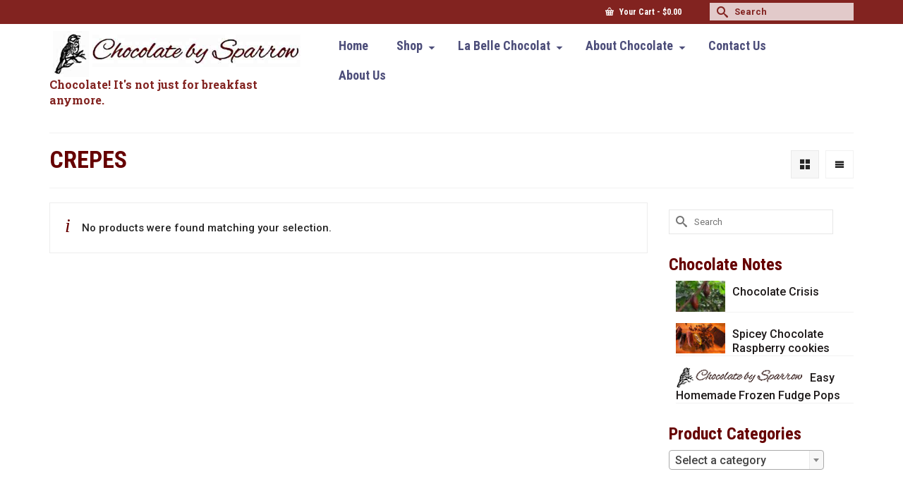

--- FILE ---
content_type: text/html; charset=UTF-8
request_url: https://www.chocolatebysparrow.com/product-tag/crepes/
body_size: 19117
content:
<!DOCTYPE html>
<html class="no-js" dir="ltr" lang="en" itemscope="itemscope" itemtype="https://schema.org/WebPage" >
<head>
  <meta charset="UTF-8">
  <meta name="viewport" content="width=device-width, initial-scale=1.0">
  <meta http-equiv="X-UA-Compatible" content="IE=edge">
  <title>CREPES | Chocolate by Sparrow</title>
	<style>img:is([sizes="auto" i], [sizes^="auto," i]) { contain-intrinsic-size: 3000px 1500px }</style>
	
		<!-- All in One SEO 4.9.2 - aioseo.com -->
	<meta name="robots" content="max-image-preview:large" />
	<meta name="google-site-verification" content="G_3_c1dQCxeXrMgbcigY-dNMUiadEIQcGlTV9PWnkWU" />
	<link rel="canonical" href="https://www.chocolatebysparrow.com/product-tag/crepes/" />
	<meta name="generator" content="All in One SEO (AIOSEO) 4.9.2" />
		<script type="application/ld+json" class="aioseo-schema">
			{"@context":"https:\/\/schema.org","@graph":[{"@type":"BreadcrumbList","@id":"https:\/\/www.chocolatebysparrow.com\/product-tag\/crepes\/#breadcrumblist","itemListElement":[{"@type":"ListItem","@id":"https:\/\/www.chocolatebysparrow.com#listItem","position":1,"name":"Home","item":"https:\/\/www.chocolatebysparrow.com","nextItem":{"@type":"ListItem","@id":"https:\/\/www.chocolatebysparrow.com\/shop\/#listItem","name":"Shop"}},{"@type":"ListItem","@id":"https:\/\/www.chocolatebysparrow.com\/shop\/#listItem","position":2,"name":"Shop","item":"https:\/\/www.chocolatebysparrow.com\/shop\/","nextItem":{"@type":"ListItem","@id":"https:\/\/www.chocolatebysparrow.com\/product-tag\/crepes\/#listItem","name":"CREPES"},"previousItem":{"@type":"ListItem","@id":"https:\/\/www.chocolatebysparrow.com#listItem","name":"Home"}},{"@type":"ListItem","@id":"https:\/\/www.chocolatebysparrow.com\/product-tag\/crepes\/#listItem","position":3,"name":"CREPES","previousItem":{"@type":"ListItem","@id":"https:\/\/www.chocolatebysparrow.com\/shop\/#listItem","name":"Shop"}}]},{"@type":"CollectionPage","@id":"https:\/\/www.chocolatebysparrow.com\/product-tag\/crepes\/#collectionpage","url":"https:\/\/www.chocolatebysparrow.com\/product-tag\/crepes\/","name":"CREPES | Chocolate by Sparrow","inLanguage":"en-US","isPartOf":{"@id":"https:\/\/www.chocolatebysparrow.com\/#website"},"breadcrumb":{"@id":"https:\/\/www.chocolatebysparrow.com\/product-tag\/crepes\/#breadcrumblist"}},{"@type":"Organization","@id":"https:\/\/www.chocolatebysparrow.com\/#organization","name":"Chocolate by Sparrow","description":"Chocolate....it's not just for breakfast anymore!","url":"https:\/\/www.chocolatebysparrow.com\/"},{"@type":"WebSite","@id":"https:\/\/www.chocolatebysparrow.com\/#website","url":"https:\/\/www.chocolatebysparrow.com\/","name":"Chocolate by Sparrow","description":"Chocolate....it's not just for breakfast anymore!","inLanguage":"en-US","publisher":{"@id":"https:\/\/www.chocolatebysparrow.com\/#organization"}}]}
		</script>
		<!-- All in One SEO -->

<link rel='dns-prefetch' href='//fonts.googleapis.com' />
<link rel="alternate" type="application/rss+xml" title="Chocolate by Sparrow &raquo; Feed" href="https://www.chocolatebysparrow.com/feed/" />
<link rel="alternate" type="application/rss+xml" title="Chocolate by Sparrow &raquo; Comments Feed" href="https://www.chocolatebysparrow.com/comments/feed/" />
<link rel="alternate" type="application/rss+xml" title="Chocolate by Sparrow &raquo; CREPES Tag Feed" href="https://www.chocolatebysparrow.com/product-tag/crepes/feed/" />
		<!-- This site uses the Google Analytics by MonsterInsights plugin v9.11.0 - Using Analytics tracking - https://www.monsterinsights.com/ -->
							<script src="//www.googletagmanager.com/gtag/js?id=G-PDBHNTPSFS"  data-cfasync="false" data-wpfc-render="false" type="text/javascript" async></script>
			<script data-cfasync="false" data-wpfc-render="false" type="text/javascript">
				var mi_version = '9.11.0';
				var mi_track_user = true;
				var mi_no_track_reason = '';
								var MonsterInsightsDefaultLocations = {"page_location":"https:\/\/www.chocolatebysparrow.com\/product-tag\/crepes\/"};
								if ( typeof MonsterInsightsPrivacyGuardFilter === 'function' ) {
					var MonsterInsightsLocations = (typeof MonsterInsightsExcludeQuery === 'object') ? MonsterInsightsPrivacyGuardFilter( MonsterInsightsExcludeQuery ) : MonsterInsightsPrivacyGuardFilter( MonsterInsightsDefaultLocations );
				} else {
					var MonsterInsightsLocations = (typeof MonsterInsightsExcludeQuery === 'object') ? MonsterInsightsExcludeQuery : MonsterInsightsDefaultLocations;
				}

								var disableStrs = [
										'ga-disable-G-PDBHNTPSFS',
									];

				/* Function to detect opted out users */
				function __gtagTrackerIsOptedOut() {
					for (var index = 0; index < disableStrs.length; index++) {
						if (document.cookie.indexOf(disableStrs[index] + '=true') > -1) {
							return true;
						}
					}

					return false;
				}

				/* Disable tracking if the opt-out cookie exists. */
				if (__gtagTrackerIsOptedOut()) {
					for (var index = 0; index < disableStrs.length; index++) {
						window[disableStrs[index]] = true;
					}
				}

				/* Opt-out function */
				function __gtagTrackerOptout() {
					for (var index = 0; index < disableStrs.length; index++) {
						document.cookie = disableStrs[index] + '=true; expires=Thu, 31 Dec 2099 23:59:59 UTC; path=/';
						window[disableStrs[index]] = true;
					}
				}

				if ('undefined' === typeof gaOptout) {
					function gaOptout() {
						__gtagTrackerOptout();
					}
				}
								window.dataLayer = window.dataLayer || [];

				window.MonsterInsightsDualTracker = {
					helpers: {},
					trackers: {},
				};
				if (mi_track_user) {
					function __gtagDataLayer() {
						dataLayer.push(arguments);
					}

					function __gtagTracker(type, name, parameters) {
						if (!parameters) {
							parameters = {};
						}

						if (parameters.send_to) {
							__gtagDataLayer.apply(null, arguments);
							return;
						}

						if (type === 'event') {
														parameters.send_to = monsterinsights_frontend.v4_id;
							var hookName = name;
							if (typeof parameters['event_category'] !== 'undefined') {
								hookName = parameters['event_category'] + ':' + name;
							}

							if (typeof MonsterInsightsDualTracker.trackers[hookName] !== 'undefined') {
								MonsterInsightsDualTracker.trackers[hookName](parameters);
							} else {
								__gtagDataLayer('event', name, parameters);
							}
							
						} else {
							__gtagDataLayer.apply(null, arguments);
						}
					}

					__gtagTracker('js', new Date());
					__gtagTracker('set', {
						'developer_id.dZGIzZG': true,
											});
					if ( MonsterInsightsLocations.page_location ) {
						__gtagTracker('set', MonsterInsightsLocations);
					}
										__gtagTracker('config', 'G-PDBHNTPSFS', {"forceSSL":"true"} );
										window.gtag = __gtagTracker;										(function () {
						/* https://developers.google.com/analytics/devguides/collection/analyticsjs/ */
						/* ga and __gaTracker compatibility shim. */
						var noopfn = function () {
							return null;
						};
						var newtracker = function () {
							return new Tracker();
						};
						var Tracker = function () {
							return null;
						};
						var p = Tracker.prototype;
						p.get = noopfn;
						p.set = noopfn;
						p.send = function () {
							var args = Array.prototype.slice.call(arguments);
							args.unshift('send');
							__gaTracker.apply(null, args);
						};
						var __gaTracker = function () {
							var len = arguments.length;
							if (len === 0) {
								return;
							}
							var f = arguments[len - 1];
							if (typeof f !== 'object' || f === null || typeof f.hitCallback !== 'function') {
								if ('send' === arguments[0]) {
									var hitConverted, hitObject = false, action;
									if ('event' === arguments[1]) {
										if ('undefined' !== typeof arguments[3]) {
											hitObject = {
												'eventAction': arguments[3],
												'eventCategory': arguments[2],
												'eventLabel': arguments[4],
												'value': arguments[5] ? arguments[5] : 1,
											}
										}
									}
									if ('pageview' === arguments[1]) {
										if ('undefined' !== typeof arguments[2]) {
											hitObject = {
												'eventAction': 'page_view',
												'page_path': arguments[2],
											}
										}
									}
									if (typeof arguments[2] === 'object') {
										hitObject = arguments[2];
									}
									if (typeof arguments[5] === 'object') {
										Object.assign(hitObject, arguments[5]);
									}
									if ('undefined' !== typeof arguments[1].hitType) {
										hitObject = arguments[1];
										if ('pageview' === hitObject.hitType) {
											hitObject.eventAction = 'page_view';
										}
									}
									if (hitObject) {
										action = 'timing' === arguments[1].hitType ? 'timing_complete' : hitObject.eventAction;
										hitConverted = mapArgs(hitObject);
										__gtagTracker('event', action, hitConverted);
									}
								}
								return;
							}

							function mapArgs(args) {
								var arg, hit = {};
								var gaMap = {
									'eventCategory': 'event_category',
									'eventAction': 'event_action',
									'eventLabel': 'event_label',
									'eventValue': 'event_value',
									'nonInteraction': 'non_interaction',
									'timingCategory': 'event_category',
									'timingVar': 'name',
									'timingValue': 'value',
									'timingLabel': 'event_label',
									'page': 'page_path',
									'location': 'page_location',
									'title': 'page_title',
									'referrer' : 'page_referrer',
								};
								for (arg in args) {
																		if (!(!args.hasOwnProperty(arg) || !gaMap.hasOwnProperty(arg))) {
										hit[gaMap[arg]] = args[arg];
									} else {
										hit[arg] = args[arg];
									}
								}
								return hit;
							}

							try {
								f.hitCallback();
							} catch (ex) {
							}
						};
						__gaTracker.create = newtracker;
						__gaTracker.getByName = newtracker;
						__gaTracker.getAll = function () {
							return [];
						};
						__gaTracker.remove = noopfn;
						__gaTracker.loaded = true;
						window['__gaTracker'] = __gaTracker;
					})();
									} else {
										console.log("");
					(function () {
						function __gtagTracker() {
							return null;
						}

						window['__gtagTracker'] = __gtagTracker;
						window['gtag'] = __gtagTracker;
					})();
									}
			</script>
							<!-- / Google Analytics by MonsterInsights -->
		<script type="text/javascript">
/* <![CDATA[ */
window._wpemojiSettings = {"baseUrl":"https:\/\/s.w.org\/images\/core\/emoji\/16.0.1\/72x72\/","ext":".png","svgUrl":"https:\/\/s.w.org\/images\/core\/emoji\/16.0.1\/svg\/","svgExt":".svg","source":{"concatemoji":"https:\/\/www.chocolatebysparrow.com\/wp-includes\/js\/wp-emoji-release.min.js?ver=6.8.3"}};
/*! This file is auto-generated */
!function(s,n){var o,i,e;function c(e){try{var t={supportTests:e,timestamp:(new Date).valueOf()};sessionStorage.setItem(o,JSON.stringify(t))}catch(e){}}function p(e,t,n){e.clearRect(0,0,e.canvas.width,e.canvas.height),e.fillText(t,0,0);var t=new Uint32Array(e.getImageData(0,0,e.canvas.width,e.canvas.height).data),a=(e.clearRect(0,0,e.canvas.width,e.canvas.height),e.fillText(n,0,0),new Uint32Array(e.getImageData(0,0,e.canvas.width,e.canvas.height).data));return t.every(function(e,t){return e===a[t]})}function u(e,t){e.clearRect(0,0,e.canvas.width,e.canvas.height),e.fillText(t,0,0);for(var n=e.getImageData(16,16,1,1),a=0;a<n.data.length;a++)if(0!==n.data[a])return!1;return!0}function f(e,t,n,a){switch(t){case"flag":return n(e,"\ud83c\udff3\ufe0f\u200d\u26a7\ufe0f","\ud83c\udff3\ufe0f\u200b\u26a7\ufe0f")?!1:!n(e,"\ud83c\udde8\ud83c\uddf6","\ud83c\udde8\u200b\ud83c\uddf6")&&!n(e,"\ud83c\udff4\udb40\udc67\udb40\udc62\udb40\udc65\udb40\udc6e\udb40\udc67\udb40\udc7f","\ud83c\udff4\u200b\udb40\udc67\u200b\udb40\udc62\u200b\udb40\udc65\u200b\udb40\udc6e\u200b\udb40\udc67\u200b\udb40\udc7f");case"emoji":return!a(e,"\ud83e\udedf")}return!1}function g(e,t,n,a){var r="undefined"!=typeof WorkerGlobalScope&&self instanceof WorkerGlobalScope?new OffscreenCanvas(300,150):s.createElement("canvas"),o=r.getContext("2d",{willReadFrequently:!0}),i=(o.textBaseline="top",o.font="600 32px Arial",{});return e.forEach(function(e){i[e]=t(o,e,n,a)}),i}function t(e){var t=s.createElement("script");t.src=e,t.defer=!0,s.head.appendChild(t)}"undefined"!=typeof Promise&&(o="wpEmojiSettingsSupports",i=["flag","emoji"],n.supports={everything:!0,everythingExceptFlag:!0},e=new Promise(function(e){s.addEventListener("DOMContentLoaded",e,{once:!0})}),new Promise(function(t){var n=function(){try{var e=JSON.parse(sessionStorage.getItem(o));if("object"==typeof e&&"number"==typeof e.timestamp&&(new Date).valueOf()<e.timestamp+604800&&"object"==typeof e.supportTests)return e.supportTests}catch(e){}return null}();if(!n){if("undefined"!=typeof Worker&&"undefined"!=typeof OffscreenCanvas&&"undefined"!=typeof URL&&URL.createObjectURL&&"undefined"!=typeof Blob)try{var e="postMessage("+g.toString()+"("+[JSON.stringify(i),f.toString(),p.toString(),u.toString()].join(",")+"));",a=new Blob([e],{type:"text/javascript"}),r=new Worker(URL.createObjectURL(a),{name:"wpTestEmojiSupports"});return void(r.onmessage=function(e){c(n=e.data),r.terminate(),t(n)})}catch(e){}c(n=g(i,f,p,u))}t(n)}).then(function(e){for(var t in e)n.supports[t]=e[t],n.supports.everything=n.supports.everything&&n.supports[t],"flag"!==t&&(n.supports.everythingExceptFlag=n.supports.everythingExceptFlag&&n.supports[t]);n.supports.everythingExceptFlag=n.supports.everythingExceptFlag&&!n.supports.flag,n.DOMReady=!1,n.readyCallback=function(){n.DOMReady=!0}}).then(function(){return e}).then(function(){var e;n.supports.everything||(n.readyCallback(),(e=n.source||{}).concatemoji?t(e.concatemoji):e.wpemoji&&e.twemoji&&(t(e.twemoji),t(e.wpemoji)))}))}((window,document),window._wpemojiSettings);
/* ]]> */
</script>
<link rel='stylesheet' id='ai1ec_style-css' href='//www.chocolatebysparrow.com/wp-content/plugins/all-in-one-event-calendar/public/themes-ai1ec/vortex/css/ai1ec_parsed_css.css?ver=3.0.0' type='text/css' media='all' />
<style id='wp-emoji-styles-inline-css' type='text/css'>

	img.wp-smiley, img.emoji {
		display: inline !important;
		border: none !important;
		box-shadow: none !important;
		height: 1em !important;
		width: 1em !important;
		margin: 0 0.07em !important;
		vertical-align: -0.1em !important;
		background: none !important;
		padding: 0 !important;
	}
</style>
<link rel='stylesheet' id='wp-block-library-css' href='https://www.chocolatebysparrow.com/wp-includes/css/dist/block-library/style.min.css?ver=6.8.3' type='text/css' media='all' />
<style id='classic-theme-styles-inline-css' type='text/css'>
/*! This file is auto-generated */
.wp-block-button__link{color:#fff;background-color:#32373c;border-radius:9999px;box-shadow:none;text-decoration:none;padding:calc(.667em + 2px) calc(1.333em + 2px);font-size:1.125em}.wp-block-file__button{background:#32373c;color:#fff;text-decoration:none}
</style>
<link rel='stylesheet' id='aioseo/css/src/vue/standalone/blocks/table-of-contents/global.scss-css' href='https://www.chocolatebysparrow.com/wp-content/plugins/all-in-one-seo-pack/dist/Lite/assets/css/table-of-contents/global.e90f6d47.css?ver=4.9.2' type='text/css' media='all' />
<style id='global-styles-inline-css' type='text/css'>
:root{--wp--preset--aspect-ratio--square: 1;--wp--preset--aspect-ratio--4-3: 4/3;--wp--preset--aspect-ratio--3-4: 3/4;--wp--preset--aspect-ratio--3-2: 3/2;--wp--preset--aspect-ratio--2-3: 2/3;--wp--preset--aspect-ratio--16-9: 16/9;--wp--preset--aspect-ratio--9-16: 9/16;--wp--preset--color--black: #000;--wp--preset--color--cyan-bluish-gray: #abb8c3;--wp--preset--color--white: #fff;--wp--preset--color--pale-pink: #f78da7;--wp--preset--color--vivid-red: #cf2e2e;--wp--preset--color--luminous-vivid-orange: #ff6900;--wp--preset--color--luminous-vivid-amber: #fcb900;--wp--preset--color--light-green-cyan: #7bdcb5;--wp--preset--color--vivid-green-cyan: #00d084;--wp--preset--color--pale-cyan-blue: #8ed1fc;--wp--preset--color--vivid-cyan-blue: #0693e3;--wp--preset--color--vivid-purple: #9b51e0;--wp--preset--color--virtue-primary: #660000;--wp--preset--color--virtue-primary-light: #992826;--wp--preset--color--very-light-gray: #eee;--wp--preset--color--very-dark-gray: #444;--wp--preset--gradient--vivid-cyan-blue-to-vivid-purple: linear-gradient(135deg,rgba(6,147,227,1) 0%,rgb(155,81,224) 100%);--wp--preset--gradient--light-green-cyan-to-vivid-green-cyan: linear-gradient(135deg,rgb(122,220,180) 0%,rgb(0,208,130) 100%);--wp--preset--gradient--luminous-vivid-amber-to-luminous-vivid-orange: linear-gradient(135deg,rgba(252,185,0,1) 0%,rgba(255,105,0,1) 100%);--wp--preset--gradient--luminous-vivid-orange-to-vivid-red: linear-gradient(135deg,rgba(255,105,0,1) 0%,rgb(207,46,46) 100%);--wp--preset--gradient--very-light-gray-to-cyan-bluish-gray: linear-gradient(135deg,rgb(238,238,238) 0%,rgb(169,184,195) 100%);--wp--preset--gradient--cool-to-warm-spectrum: linear-gradient(135deg,rgb(74,234,220) 0%,rgb(151,120,209) 20%,rgb(207,42,186) 40%,rgb(238,44,130) 60%,rgb(251,105,98) 80%,rgb(254,248,76) 100%);--wp--preset--gradient--blush-light-purple: linear-gradient(135deg,rgb(255,206,236) 0%,rgb(152,150,240) 100%);--wp--preset--gradient--blush-bordeaux: linear-gradient(135deg,rgb(254,205,165) 0%,rgb(254,45,45) 50%,rgb(107,0,62) 100%);--wp--preset--gradient--luminous-dusk: linear-gradient(135deg,rgb(255,203,112) 0%,rgb(199,81,192) 50%,rgb(65,88,208) 100%);--wp--preset--gradient--pale-ocean: linear-gradient(135deg,rgb(255,245,203) 0%,rgb(182,227,212) 50%,rgb(51,167,181) 100%);--wp--preset--gradient--electric-grass: linear-gradient(135deg,rgb(202,248,128) 0%,rgb(113,206,126) 100%);--wp--preset--gradient--midnight: linear-gradient(135deg,rgb(2,3,129) 0%,rgb(40,116,252) 100%);--wp--preset--font-size--small: 13px;--wp--preset--font-size--medium: 20px;--wp--preset--font-size--large: 36px;--wp--preset--font-size--x-large: 42px;--wp--preset--spacing--20: 0.44rem;--wp--preset--spacing--30: 0.67rem;--wp--preset--spacing--40: 1rem;--wp--preset--spacing--50: 1.5rem;--wp--preset--spacing--60: 2.25rem;--wp--preset--spacing--70: 3.38rem;--wp--preset--spacing--80: 5.06rem;--wp--preset--shadow--natural: 6px 6px 9px rgba(0, 0, 0, 0.2);--wp--preset--shadow--deep: 12px 12px 50px rgba(0, 0, 0, 0.4);--wp--preset--shadow--sharp: 6px 6px 0px rgba(0, 0, 0, 0.2);--wp--preset--shadow--outlined: 6px 6px 0px -3px rgba(255, 255, 255, 1), 6px 6px rgba(0, 0, 0, 1);--wp--preset--shadow--crisp: 6px 6px 0px rgba(0, 0, 0, 1);}:where(.is-layout-flex){gap: 0.5em;}:where(.is-layout-grid){gap: 0.5em;}body .is-layout-flex{display: flex;}.is-layout-flex{flex-wrap: wrap;align-items: center;}.is-layout-flex > :is(*, div){margin: 0;}body .is-layout-grid{display: grid;}.is-layout-grid > :is(*, div){margin: 0;}:where(.wp-block-columns.is-layout-flex){gap: 2em;}:where(.wp-block-columns.is-layout-grid){gap: 2em;}:where(.wp-block-post-template.is-layout-flex){gap: 1.25em;}:where(.wp-block-post-template.is-layout-grid){gap: 1.25em;}.has-black-color{color: var(--wp--preset--color--black) !important;}.has-cyan-bluish-gray-color{color: var(--wp--preset--color--cyan-bluish-gray) !important;}.has-white-color{color: var(--wp--preset--color--white) !important;}.has-pale-pink-color{color: var(--wp--preset--color--pale-pink) !important;}.has-vivid-red-color{color: var(--wp--preset--color--vivid-red) !important;}.has-luminous-vivid-orange-color{color: var(--wp--preset--color--luminous-vivid-orange) !important;}.has-luminous-vivid-amber-color{color: var(--wp--preset--color--luminous-vivid-amber) !important;}.has-light-green-cyan-color{color: var(--wp--preset--color--light-green-cyan) !important;}.has-vivid-green-cyan-color{color: var(--wp--preset--color--vivid-green-cyan) !important;}.has-pale-cyan-blue-color{color: var(--wp--preset--color--pale-cyan-blue) !important;}.has-vivid-cyan-blue-color{color: var(--wp--preset--color--vivid-cyan-blue) !important;}.has-vivid-purple-color{color: var(--wp--preset--color--vivid-purple) !important;}.has-black-background-color{background-color: var(--wp--preset--color--black) !important;}.has-cyan-bluish-gray-background-color{background-color: var(--wp--preset--color--cyan-bluish-gray) !important;}.has-white-background-color{background-color: var(--wp--preset--color--white) !important;}.has-pale-pink-background-color{background-color: var(--wp--preset--color--pale-pink) !important;}.has-vivid-red-background-color{background-color: var(--wp--preset--color--vivid-red) !important;}.has-luminous-vivid-orange-background-color{background-color: var(--wp--preset--color--luminous-vivid-orange) !important;}.has-luminous-vivid-amber-background-color{background-color: var(--wp--preset--color--luminous-vivid-amber) !important;}.has-light-green-cyan-background-color{background-color: var(--wp--preset--color--light-green-cyan) !important;}.has-vivid-green-cyan-background-color{background-color: var(--wp--preset--color--vivid-green-cyan) !important;}.has-pale-cyan-blue-background-color{background-color: var(--wp--preset--color--pale-cyan-blue) !important;}.has-vivid-cyan-blue-background-color{background-color: var(--wp--preset--color--vivid-cyan-blue) !important;}.has-vivid-purple-background-color{background-color: var(--wp--preset--color--vivid-purple) !important;}.has-black-border-color{border-color: var(--wp--preset--color--black) !important;}.has-cyan-bluish-gray-border-color{border-color: var(--wp--preset--color--cyan-bluish-gray) !important;}.has-white-border-color{border-color: var(--wp--preset--color--white) !important;}.has-pale-pink-border-color{border-color: var(--wp--preset--color--pale-pink) !important;}.has-vivid-red-border-color{border-color: var(--wp--preset--color--vivid-red) !important;}.has-luminous-vivid-orange-border-color{border-color: var(--wp--preset--color--luminous-vivid-orange) !important;}.has-luminous-vivid-amber-border-color{border-color: var(--wp--preset--color--luminous-vivid-amber) !important;}.has-light-green-cyan-border-color{border-color: var(--wp--preset--color--light-green-cyan) !important;}.has-vivid-green-cyan-border-color{border-color: var(--wp--preset--color--vivid-green-cyan) !important;}.has-pale-cyan-blue-border-color{border-color: var(--wp--preset--color--pale-cyan-blue) !important;}.has-vivid-cyan-blue-border-color{border-color: var(--wp--preset--color--vivid-cyan-blue) !important;}.has-vivid-purple-border-color{border-color: var(--wp--preset--color--vivid-purple) !important;}.has-vivid-cyan-blue-to-vivid-purple-gradient-background{background: var(--wp--preset--gradient--vivid-cyan-blue-to-vivid-purple) !important;}.has-light-green-cyan-to-vivid-green-cyan-gradient-background{background: var(--wp--preset--gradient--light-green-cyan-to-vivid-green-cyan) !important;}.has-luminous-vivid-amber-to-luminous-vivid-orange-gradient-background{background: var(--wp--preset--gradient--luminous-vivid-amber-to-luminous-vivid-orange) !important;}.has-luminous-vivid-orange-to-vivid-red-gradient-background{background: var(--wp--preset--gradient--luminous-vivid-orange-to-vivid-red) !important;}.has-very-light-gray-to-cyan-bluish-gray-gradient-background{background: var(--wp--preset--gradient--very-light-gray-to-cyan-bluish-gray) !important;}.has-cool-to-warm-spectrum-gradient-background{background: var(--wp--preset--gradient--cool-to-warm-spectrum) !important;}.has-blush-light-purple-gradient-background{background: var(--wp--preset--gradient--blush-light-purple) !important;}.has-blush-bordeaux-gradient-background{background: var(--wp--preset--gradient--blush-bordeaux) !important;}.has-luminous-dusk-gradient-background{background: var(--wp--preset--gradient--luminous-dusk) !important;}.has-pale-ocean-gradient-background{background: var(--wp--preset--gradient--pale-ocean) !important;}.has-electric-grass-gradient-background{background: var(--wp--preset--gradient--electric-grass) !important;}.has-midnight-gradient-background{background: var(--wp--preset--gradient--midnight) !important;}.has-small-font-size{font-size: var(--wp--preset--font-size--small) !important;}.has-medium-font-size{font-size: var(--wp--preset--font-size--medium) !important;}.has-large-font-size{font-size: var(--wp--preset--font-size--large) !important;}.has-x-large-font-size{font-size: var(--wp--preset--font-size--x-large) !important;}
:where(.wp-block-post-template.is-layout-flex){gap: 1.25em;}:where(.wp-block-post-template.is-layout-grid){gap: 1.25em;}
:where(.wp-block-columns.is-layout-flex){gap: 2em;}:where(.wp-block-columns.is-layout-grid){gap: 2em;}
:root :where(.wp-block-pullquote){font-size: 1.5em;line-height: 1.6;}
</style>
<style id='woocommerce-inline-inline-css' type='text/css'>
.woocommerce form .form-row .required { visibility: visible; }
</style>
<link rel='stylesheet' id='wp-components-css' href='https://www.chocolatebysparrow.com/wp-includes/css/dist/components/style.min.css?ver=6.8.3' type='text/css' media='all' />
<link rel='stylesheet' id='godaddy-styles-css' href='https://www.chocolatebysparrow.com/wp-content/mu-plugins/vendor/wpex/godaddy-launch/includes/Dependencies/GoDaddy/Styles/build/latest.css?ver=2.0.2' type='text/css' media='all' />
<link rel='stylesheet' id='virtue_main-css' href='https://www.chocolatebysparrow.com/wp-content/themes/virtue_premium/assets/css/virtue.css?ver=4.9.22' type='text/css' media='all' />
<link rel='stylesheet' id='virtue_print-css' href='https://www.chocolatebysparrow.com/wp-content/themes/virtue_premium/assets/css/virtue_print.css?ver=4.9.22' type='text/css' media='print' />
<link rel='stylesheet' id='virtue_woo-css' href='https://www.chocolatebysparrow.com/wp-content/themes/virtue_premium/assets/css/virtue-woocommerce.css?ver=4.9.22' type='text/css' media='all' />
<link rel='stylesheet' id='virtue_icons-css' href='https://www.chocolatebysparrow.com/wp-content/themes/virtue_premium/assets/css/virtue_icons.css?ver=4.9.22' type='text/css' media='all' />
<link rel='stylesheet' id='virtue_skin-css' href='https://www.chocolatebysparrow.com/wp-content/themes/virtue_premium/assets/css/skins/default.css?ver=4.9.22' type='text/css' media='all' />
<link rel='stylesheet' id='redux-google-fonts-virtue_premium-css' href='https://fonts.googleapis.com/css?family=Roboto+Condensed%3A700%7CRoboto+Slab%3A700%7CRoboto%3A100%2C300%2C400%2C500%2C700%2C900%2C100italic%2C300italic%2C400italic%2C500italic%2C700italic%2C900italic&#038;subset=latin&#038;ver=6.8.3' type='text/css' media='all' />
<script type="text/javascript" src="https://www.chocolatebysparrow.com/wp-content/plugins/google-analytics-for-wordpress/assets/js/frontend-gtag.min.js?ver=9.11.0" id="monsterinsights-frontend-script-js" async="async" data-wp-strategy="async"></script>
<script data-cfasync="false" data-wpfc-render="false" type="text/javascript" id='monsterinsights-frontend-script-js-extra'>/* <![CDATA[ */
var monsterinsights_frontend = {"js_events_tracking":"true","download_extensions":"doc,pdf,ppt,zip,xls,docx,pptx,xlsx","inbound_paths":"[]","home_url":"https:\/\/www.chocolatebysparrow.com","hash_tracking":"false","v4_id":"G-PDBHNTPSFS"};/* ]]> */
</script>
<script type="text/javascript" src="https://www.chocolatebysparrow.com/wp-includes/js/jquery/jquery.min.js?ver=3.7.1" id="jquery-core-js"></script>
<script type="text/javascript" src="https://www.chocolatebysparrow.com/wp-includes/js/jquery/jquery-migrate.min.js?ver=3.4.1" id="jquery-migrate-js"></script>
<script type="text/javascript" src="https://www.chocolatebysparrow.com/wp-content/plugins/woocommerce/assets/js/jquery-blockui/jquery.blockUI.min.js?ver=2.7.0-wc.10.4.2" id="wc-jquery-blockui-js" defer="defer" data-wp-strategy="defer"></script>
<script type="text/javascript" src="https://www.chocolatebysparrow.com/wp-content/plugins/woocommerce/assets/js/js-cookie/js.cookie.min.js?ver=2.1.4-wc.10.4.2" id="wc-js-cookie-js" defer="defer" data-wp-strategy="defer"></script>
<script type="text/javascript" id="woocommerce-js-extra">
/* <![CDATA[ */
var woocommerce_params = {"ajax_url":"\/wp-admin\/admin-ajax.php","wc_ajax_url":"\/?wc-ajax=%%endpoint%%","i18n_password_show":"Show password","i18n_password_hide":"Hide password"};
/* ]]> */
</script>
<script type="text/javascript" src="https://www.chocolatebysparrow.com/wp-content/plugins/woocommerce/assets/js/frontend/woocommerce.min.js?ver=10.4.2" id="woocommerce-js" defer="defer" data-wp-strategy="defer"></script>
<!--[if lt IE 9]>
<script type="text/javascript" src="https://www.chocolatebysparrow.com/wp-content/themes/virtue_premium/assets/js/vendor/respond.min.js?ver=6.8.3" id="virtue-respond-js"></script>
<![endif]-->
<script type="text/javascript" src="https://www.chocolatebysparrow.com/wp-content/plugins/woocommerce/assets/js/select2/select2.full.min.js?ver=4.0.3-wc.10.4.2" id="wc-select2-js" defer="defer" data-wp-strategy="defer"></script>
<link rel="https://api.w.org/" href="https://www.chocolatebysparrow.com/wp-json/" /><link rel="alternate" title="JSON" type="application/json" href="https://www.chocolatebysparrow.com/wp-json/wp/v2/product_tag/629" /><link rel="EditURI" type="application/rsd+xml" title="RSD" href="https://www.chocolatebysparrow.com/xmlrpc.php?rsd" />

<style type="text/css" id="kt-custom-css">#logo {padding-top:10px;}#logo {padding-bottom:10px;}#logo {margin-left:0px;}#logo {margin-right:0px;}#nav-main, .nav-main {margin-top:10px;}#nav-main, .nav-main  {margin-bottom:10px;}.headerfont, .tp-caption, .yith-wcan-list li, .yith-wcan .yith-wcan-reset-navigation, ul.yith-wcan-label li a, .price {font-family:Roboto Condensed;} 
  .topbarmenu ul li {font-family:Roboto Condensed;}
  #kadbreadcrumbs {font-family:Roboto;}a:hover, .has-virtue-primary-light-color {color: #992826;} .kad-btn-primary:hover, .button.pay:hover, .login .form-row .button:hover, #payment #place_order:hover, .yith-wcan .yith-wcan-reset-navigation:hover, .widget_shopping_cart_content .checkout:hover,.single_add_to_cart_button:hover,
.woocommerce-message .button:hover, #commentform .form-submit #submit:hover, .wpcf7 input.wpcf7-submit:hover, .track_order .button:hover, .widget_layered_nav_filters ul li a:hover, .cart_totals .checkout-button:hover,.shipping-calculator-form .button:hover,
.widget_layered_nav ul li.chosen a:hover, .shop_table .actions input[type=submit].checkout-button:hover, #kad-head-cart-popup a.button.checkout:hover, input[type="submit"].button:hover, .product_item.hidetheaction:hover .kad_add_to_cart, .post-password-form input[type="submit"]:hover, .has-virtue-primary-light-background-color {background: #992826;}.color_gray, #kadbreadcrumbs a, .subhead, .subhead a, .posttags, .posttags a, .product_meta a, .kadence_recent_posts .postclass a {color:#1c1818;}#containerfooter h3, #containerfooter h5, #containerfooter, .footercredits p, .footerclass a, .footernav ul li a {color:#660000;}.home-message:hover {background-color:#660000; background-color: rgba(102, 0, 0, 0.6);}
  nav.woocommerce-pagination ul li a:hover, .wp-pagenavi a:hover, .panel-heading .accordion-toggle, .variations .kad_radio_variations label:hover, .variations .kad_radio_variations label.selectedValue {border-color: #660000;}
  a, a:focus, #nav-main ul.sf-menu ul li a:hover, .product_price ins .amount, .price ins .amount, .color_primary, .primary-color, #logo a.brand, #nav-main ul.sf-menu a:hover,
  .woocommerce-message:before, .woocommerce-info:before, #nav-second ul.sf-menu a:hover, .footerclass a:hover, .posttags a:hover, .subhead a:hover, .nav-trigger-case:hover .kad-menu-name, 
  .nav-trigger-case:hover .kad-navbtn, #kadbreadcrumbs a:hover, #wp-calendar a, .testimonialbox .kadtestimoniallink:hover, .star-rating, .has-virtue-primary-color {color: #660000;}
.widget_price_filter .ui-slider .ui-slider-handle, .product_item .kad_add_to_cart:hover, .product_item.hidetheaction:hover .kad_add_to_cart:hover, .kad-btn-primary, .button.pay, html .woocommerce-page .widget_layered_nav ul.yith-wcan-label li a:hover, html .woocommerce-page .widget_layered_nav ul.yith-wcan-label li.chosen a,
.product-category.grid_item a:hover h5, .woocommerce-message .button, .widget_layered_nav_filters ul li a, .widget_layered_nav ul li.chosen a, .track_order .button, .wpcf7 input.wpcf7-submit, .yith-wcan .yith-wcan-reset-navigation,.single_add_to_cart_button,
#containerfooter .menu li a:hover, .bg_primary, .portfolionav a:hover, .home-iconmenu a:hover, .home-iconmenu .home-icon-item:hover, p.demo_store, .topclass, #commentform .form-submit #submit, .kad-hover-bg-primary:hover, .widget_shopping_cart_content .checkout,
.login .form-row .button, .post-password-form input[type="submit"], .menu-cart-btn .kt-cart-total, #kad-head-cart-popup a.button.checkout, .kad-post-navigation .kad-previous-link a:hover, .kad-post-navigation .kad-next-link a:hover, .shipping-calculator-form .button, .cart_totals .checkout-button, .select2-results .select2-highlighted, .variations .kad_radio_variations label.selectedValue, #payment #place_order, .shop_table .actions input[type=submit].checkout-button, input[type="submit"].button, .productnav a:hover, .image_menu_hover_class, .select2-container--default .select2-results__option--highlighted[aria-selected], .has-virtue-primary-background-color {background: #660000;}.kad-mobile-nav .kad-nav-inner li.current-menu-item>a, .kad-mobile-nav .kad-nav-inner li a:hover, .kad-mobile-nav .kad-nav-inner li a:focus, #kad-banner .mobile-nav-trigger-id a.nav-trigger-case:hover .kad-menu-name, #kad-banner .mobile-nav-trigger-id a.nav-trigger-case:focus .kad-menu-name, #kad-banner .mobile-nav-trigger-id a.nav-trigger-case:hover .kad-navbtn, #kad-banner .mobile-nav-trigger-id a.nav-trigger-case:focus .kad-navbtn, .nav-trigger-case:hover .kad-navbtn {color:#ccccff;}#nav-main ul.sf-menu a:hover, #nav-main ul.sf-menu a:focus, .nav-main ul.sf-menu a:hover, .nav-main ul.sf-menu a:focus, #nav-main ul.sf-menu li.current-menu-item > a, .nav-main ul.sf-menu li.current-menu-item > a, #nav-main ul.sf-menu ul li a:hover, .nav-main ul.sf-menu ul li a:hover, #nav-main ul.sf-menu ul li a:focus, .nav-main ul.sf-menu ul li a:focus {color:#9999ff;}#nav-main ul.sf-menu li a:hover, #nav-main ul.sf-menu li a:focus, .nav-main ul.sf-menu a:hover, .nav-main ul.sf-menu a:focus, #nav-main ul.sf-menu li.current-menu-item > a, .nav-main ul.sf-menu li.current-menu-item > a, #nav-main ul.sf-menu ul li a:hover, .nav-main ul.sf-menu ul li a:hover, #nav-main ul.sf-menu ul li a:focus, .nav-main ul.sf-menu ul li a:focus  {background:#ffffff;}.contentclass, .nav-tabs>li.active>a, .nav-tabs>li.active>a:hover, .nav-tabs>li.active>a:focus, .hrule_gradient:after {background:#ffffff    ;}.topclass {background:#822320    ;}.panel-row-style-wide-feature {background:#ffffff    ;}.mobileclass {background:#ffffff    ;}.footerclass {background:#ffffff    ;}@media (max-width: 991px) {.topbarmenu ul.sf-menu {display: none;} } @media only screen and (device-width: 768px) {.topbarmenu ul.sf-menu {display: none;} } @media (max-width: 768px) {#topbar-search form {display: none;}}.sidebar a, .product_price, .select2-container .select2-choice, .kt_product_toggle_container .toggle_grid, .kt_product_toggle_container .toggle_list, .kt_product_toggle_container_list .toggle_grid, .kt_product_toggle_container_list .toggle_list {color:#262626;}input[type=number]::-webkit-inner-spin-button, input[type=number]::-webkit-outer-spin-button { -webkit-appearance: none; margin: 0; } input[type=number] {-moz-appearance: textfield;}.quantity input::-webkit-outer-spin-button,.quantity input::-webkit-inner-spin-button {display: none;}.sidebar a, .product_price, .select2-container .select2-choice, .kt_product_toggle_container .toggle_grid, .kt_product_toggle_container .toggle_list, .kt_product_toggle_container_list .toggle_grid, .kt_product_toggle_container_list .toggle_list {color:#262626;}@media (max-width: 992px) {#kad-banner,#kad-banner-sticky-wrapper {display: none;}#kad-mobile-banner, #kad-mobile-banner-sticky-wrapper{display:block;}}@media only screen and (device-width: 768px) {#kad-banner,#kad-banner-sticky-wrapper {display: none;}#kad-mobile-banner, #kad-mobile-banner-sticky-wrapper {display:block;}}.mobile-header-container a, .mobile-header-container .mh-nav-trigger-case{color:#4d4e7a;}@media (max-width: 767px) {#topbar {display:none;}}.portfolionav {padding: 10px 0 10px;}.woocommerce-ordering {margin: 16px 0 0;} @media (-webkit-min-device-pixel-ratio: 2), (min-resolution: 192dpi) { body #kad-banner #logo .kad-standard-logo, body #kad-banner #logo .kt-intrinsic-container-center {display: none;} body #kad-banner #logo .kad-retina-logo {display: block;}}.product_item .product_details h5 {min-height:65px;}#nav-second ul.sf-menu>li {width:25%;}#nav-main ul.sf-menu ul li a, .nav-main ul.sf-menu ul li a, #nav-second ul.sf-menu ul li a, .topbarmenu ul.sf-menu ul li a, #kad-head-cart-popup ul.cart_list li, #nav-main ul.sf-menu ul#kad-head-cart-popup li .quantity, #nav-main ul.sf-menu ul#kad-head-cart-popup .total, #kad-head-cart-popup p.woocommerce-mini-cart__empty-message {color: #4d4e7a;}.kad-header-style-two .nav-main ul.sf-menu > li {width: 33.333333%;}.kad-hidepostauthortop, .postauthortop {display:none;}.subhead .postedintop, .kad-hidepostedin {display:none;}.postcommentscount {display:none;}.postdate, .kad-hidedate, .postdatetooltip, .recentpost_date{display:none;}[class*="wp-image"] {-webkit-box-shadow: none;-moz-box-shadow: none;box-shadow: none;border:none;}[class*="wp-image"]:hover {-webkit-box-shadow: none;-moz-box-shadow: none;box-shadow: none;border:none;} .light-dropshaddow {-moz-box-shadow: none;-webkit-box-shadow: none;box-shadow: none;}.kad-mobile-nav .form-search .search-query, .kad-mobile-nav .form-search .search-icon {color:#660000;}.kad-mobile-nav .form-search :-moz-placeholder {color:#660000;}.kad-mobile-nav .form-search ::-moz-placeholder {color:#660000;}.kad-mobile-nav .form-search :-ms-input-placeholder {color:#660000;}.kad-mobile-nav .form-search ::-webkit-input-placeholder {color:#660000;}.entry-content p { margin-bottom:16px;}.form-search label {
background: rgba(255, 255, 255, 0.7);
}

#topbar-search input[type=text] {
color: #822320;
}

#topbar-search .search-icon {
color: #822320;
}

#topbar-search ::-webkit-input-placeholder {
color: #822320 !important;
} 
#topbar-search ::-moz-placeholder {
color: #822320 !important;
} 
#topbar-search ::-ms-input-placeholder {
color: #822320 !important;
}

#topbar-search input[type=text] {
    font-weight: bold;
}

@media (min-width: 992px) {
.col-md-6.col-sm-6.kad-topbar-right {
width: 20%;
float: right;
}
.col-md-6.col-sm-6.kad-topbar-left {
width: 80%;
}
.topbarmenu {
float: right;
}


</style>	<noscript><style>.woocommerce-product-gallery{ opacity: 1 !important; }</style></noscript>
	<link rel="icon" href="https://www.chocolatebysparrow.com/wp-content/uploads/2017/10/cropped-Sparrow-65x65.jpg" sizes="32x32" />
<link rel="icon" href="https://www.chocolatebysparrow.com/wp-content/uploads/2017/10/cropped-Sparrow.jpg" sizes="192x192" />
<link rel="apple-touch-icon" href="https://www.chocolatebysparrow.com/wp-content/uploads/2017/10/cropped-Sparrow.jpg" />
<meta name="msapplication-TileImage" content="https://www.chocolatebysparrow.com/wp-content/uploads/2017/10/cropped-Sparrow.jpg" />
		<style type="text/css" id="wp-custom-css">
			.woocommerce-store-notice, p.demo_store a {color:#fff !important;text-decoration:underline}

.woocommerce-store-notice .woocommerce-store-notice__dismiss-link {
display: none;
}

div.product .product_meta {
    display: none;
}		</style>
		<style type="text/css" title="dynamic-css" class="options-output">header #logo a.brand,.logofont{font-family:"Roboto Condensed";line-height:40px;font-weight:700;font-style:normal;font-size:32px;}.kad_tagline{font-family:"Roboto Slab";line-height:22px;font-weight:700;font-style:normal;color:#822320;font-size:16px;}.product_item .product_details h5{font-family:"Roboto Condensed";line-height:18px;font-weight:700;font-style:normal;color:#333366;font-size:18px;}h1{font-family:"Roboto Condensed";line-height:38px;font-weight:700;font-style:normal;color:#660000;font-size:34px;}h2{font-family:"Roboto Condensed";line-height:32px;font-weight:700;font-style:normal;color:#660000;font-size:28px;}h3{font-family:"Roboto Condensed";line-height:26px;font-weight:700;font-style:normal;color:#660000;font-size:24px;}h4{font-family:"Roboto Condensed";line-height:24px;font-weight:700;font-style:normal;color:#660000;font-size:22px;}h5{font-family:"Roboto Condensed";line-height:20px;font-weight:700;font-style:normal;color:#333366;font-size:16px;}body{font-family:Roboto;line-height:20px;font-weight:500;font-style:normal;color:#262626;font-size:16px;}#nav-main ul.sf-menu a, .nav-main ul.sf-menu a{font-family:"Roboto Condensed";line-height:22px;font-weight:700;font-style:normal;color:#4d4e7a;font-size:18px;}#nav-second ul.sf-menu a{line-height:22px;font-weight:400;font-style:normal;color:#ffffff;font-size:18px;}#nav-main ul.sf-menu ul li a, #nav-second ul.sf-menu ul li a, .nav-main ul.sf-menu ul li a{line-height:inheritpx;font-size:14px;}#nav-main ul.sf-menu ul li a:hover, #nav-main ul.sf-menu ul li a:focus, #nav-second ul.sf-menu ul li a:hover, #nav-second ul.sf-menu ul li a:focus, .nav-main ul.sf-menu ul li a:hover, .nav-main ul.sf-menu ul li a:focus{color:#9999ff;}.kad-nav-inner .kad-mnav, .kad-mobile-nav .kad-nav-inner li a,.nav-trigger-case{font-family:"Roboto Condensed";line-height:20px;font-weight:700;font-style:normal;color:#660000;font-size:16px;}</style></head>
<body data-rsssl=1 class="archive tax-product_tag term-crepes term-629 wp-embed-responsive wp-theme-virtue_premium theme-virtue_premium woocommerce woocommerce-page woocommerce-no-js kt-showsub-indicator notsticky virtue-skin-default wide" data-smooth-scrolling="0" data-smooth-scrolling-hide="0" data-jsselect="1" data-product-tab-scroll="0" data-animate="1" data-sticky="0" >
		<div id="wrapper" class="container">
	<!--[if lt IE 8]><div class="alert"> You are using an outdated browser. Please upgrade your browser to improve your experience.</div><![endif]-->
	<header id="kad-banner" class="banner headerclass kt-not-mobile-sticky " data-header-shrink="0" data-mobile-sticky="0" data-menu-stick="0">
<div id="topbar" class="topclass">
	<div class="container">
		<div class="row">
			<div class="col-md-6 col-sm-6 kad-topbar-left">
				<div class="topbarmenu clearfix">
												<ul class="kad-cart-total">
									<li>
										<a class="cart-contents" href="https://www.chocolatebysparrow.com/cart/" title="View your shopping cart">
											<i class="icon-basket" style="padding-right:5px;"></i> 
											Your Cart 
											<span class="kad-cart-dash">-</span> 
											<span class="woocommerce-Price-amount amount"><bdi><span class="woocommerce-Price-currencySymbol">&#36;</span>0.00</bdi></span>										</a>
									</li>
								</ul>
											</div>
			</div><!-- close col-md-6 -->
			<div class="col-md-6 col-sm-6 kad-topbar-right">
				<div id="topbar-search" class="topbar-widget">
					<form role="search" method="get" class="form-search" action="https://www.chocolatebysparrow.com/">
	<label>
		<span class="screen-reader-text">Search for:</span>
		<input type="text" value="" name="s" class="search-query" placeholder="Search">
	</label>
	<button type="submit" class="search-icon" aria-label="Submit Search"><i class="icon-search"></i></button>
</form>
				</div>
			</div> <!-- close col-md-6-->
		</div> <!-- Close Row -->
			</div> <!-- Close Container -->
</div>	<div class="container">
		<div class="row">
			<div class="col-md-4 clearfix kad-header-left">
				<div id="logo" class="logocase">
					<a class="brand logofont" href="https://www.chocolatebysparrow.com/" title="Chocolate by Sparrow">
													<div id="thelogo">
																	<img src="https://www.chocolatebysparrow.com/wp-content/uploads/2017/09/CBSlogoMar.jpg" alt="" class="kad-standard-logo" />
																		<img src="https://www.chocolatebysparrow.com/wp-content/uploads/2017/09/CBSlogoMar.jpg" class="kad-retina-logo" alt="" style="max-height:102px" />
															</div>
												</a>
										<p class="kad_tagline belowlogo-text">Chocolate! It's not just for breakfast anymore.</p>
								</div> <!-- Close #logo -->
			</div><!-- close kad-header-left -->
						<div class="col-md-8 kad-header-right">
							<nav id="nav-main" class="clearfix">
					<ul id="menu-primary-navigation" class="sf-menu"><li  class=" menu-item-23 menu-item menu-home"><a href="https://www.chocolatebysparrow.com/"><span>Home</span></a></li>
<li  class=" sf-dropdown menu-item-has-children menu-item-24 menu-item menu-shop"><a href="https://www.chocolatebysparrow.com/shop/"><span>Shop</span></a>
<ul class="sub-menu sf-dropdown-menu dropdown">
	<li  class=" sf-dropdown-submenu menu-item-has-children menu-item-45 menu-item menu-brand kt-lgmenu kt-menu-column-4"><a href="#"><span>Brand</span></a>
	<ul class="sub-menu sf-dropdown-menu dropdown">
		<li  class=" menu-item-8876 menu-item menu-callebaut"><a href="https://www.chocolatebysparrow.com/product-category/callebaut/"><span>Callebaut</span></a></li>
		<li  class=" menu-item-855 menu-item menu-chef-specialty-items"><a href="https://www.chocolatebysparrow.com/shop/?pa_prodtype=chef"><span>Chef Specialty Items</span></a></li>
		<li  class=" menu-item-8874 menu-item menu-conexion-chocolate"><a href="https://www.chocolatebysparrow.com/product-category/conexion-chocolate/"><span>Conexion Chocolate</span></a></li>
		<li  class=" menu-item-8875 menu-item menu-guittard"><a href="https://www.chocolatebysparrow.com/product-category/guittard/"><span>Guittard</span></a></li>
		<li  class=" menu-item-8877 menu-item menu-meso-cacao"><a href="https://www.chocolatebysparrow.com/product-category/meso-cacao/"><span>Meso Cacao</span></a></li>
		<li  class=" menu-item-54 menu-item menu-pastry-star"><a href="/product-category/pastrystar/"><span>Pastry Star</span></a></li>
		<li  class=" menu-item-2286 menu-item menu-peters-chocolate"><a href="https://www.chocolatebysparrow.com/product-category/peters-chocolates/"><span>Peter&#8217;s Chocolate</span></a></li>
		<li  class=" menu-item-8873 menu-item menu-republica-del-cacao"><a href="https://www.chocolatebysparrow.com/product-category/republica-del-cacao/"><span>Republica del Cacao</span></a></li>
		<li  class=" menu-item-8872 menu-item menu-schokinag"><a href="https://www.chocolatebysparrow.com/product-category/schokinag/"><span>Schokinag</span></a></li>
		<li  class=" menu-item-8878 menu-item menu-valrhona"><a href="https://www.chocolatebysparrow.com/product-category/valrhona/"><span>Valrhona</span></a></li>
	</ul>
</li>
	<li  class=" sf-dropdown-submenu menu-item-has-children menu-item-848 menu-item menu-chocolate-type"><a href="#"><span>Chocolate Type</span></a>
	<ul class="sub-menu sf-dropdown-menu dropdown">
		<li  class=" menu-item-2512 menu-item menu-cocoa-powder"><a href="https://www.chocolatebysparrow.com/product-category/cocoa-powder/"><span>Cocoa Powder</span></a></li>
		<li  class=" menu-item-851 menu-item menu-dark-chocolate"><a href="https://www.chocolatebysparrow.com/shop/?pa_prodtype=darkchoc"><span>Dark Chocolate</span></a></li>
		<li  class=" menu-item-849 menu-item menu-milk-chocolate"><a href="https://www.chocolatebysparrow.com/shop/?pa_prodtype=milkchoc"><span>Milk Chocolate</span></a></li>
		<li  class=" menu-item-853 menu-item menu-white-chocolate"><a href="https://www.chocolatebysparrow.com/shop/?pa_prodtype=whitechoc"><span>White Chocolate</span></a></li>
		<li  class=" menu-item-861 menu-item menu-specialty-items"><a href="https://www.chocolatebysparrow.com/shop/?pa_prodtype=miscchoc"><span>Specialty Items</span></a></li>
	</ul>
</li>
	<li  class=" menu-item-857 menu-item menu-non-chocolate-items"><a href="https://www.chocolatebysparrow.com/shop/?pa_prodtype=nonchoc"><span>Non-Chocolate Items</span></a></li>
</ul>
</li>
<li  class=" sf-dropdown menu-item-has-children menu-item-1646 menu-item menu-la-belle-chocolat"><a href="https://www.chocolatebysparrow.com/la-belle-chocolat-2/"><span>La Belle Chocolat</span></a>
<ul class="sub-menu sf-dropdown-menu dropdown">
	<li  class=" menu-item-2640 menu-item menu-chocolate-tastings"><a href="https://www.chocolatebysparrow.com/chocolate-tastings/"><span>Chocolate Tastings</span></a></li>
	<li  class=" menu-item-1647 menu-item menu-events-calendar"><a href="https://www.chocolatebysparrow.com/calendar/"><span>Events Calendar</span></a></li>
</ul>
</li>
<li  class=" sf-dropdown menu-item-has-children menu-item-27 menu-item menu-about-chocolate"><a href="https://www.chocolatebysparrow.com/about-us/"><span>About Chocolate</span></a>
<ul class="sub-menu sf-dropdown-menu dropdown">
	<li  class=" menu-item-2030 menu-item menu-chocolate-notes"><a href="https://www.chocolatebysparrow.com/chocolate-notes/"><span>Chocolate Notes</span></a></li>
	<li  class=" menu-item-824 menu-item menu-recipes"><a href="https://www.chocolatebysparrow.com/category/recipes/"><span>Recipes</span></a></li>
	<li  class=" menu-item-825 menu-item menu-articles"><a href="https://www.chocolatebysparrow.com/category/articles/"><span>Articles</span></a></li>
</ul>
</li>
<li  class=" menu-item-36 menu-item menu-contact-us"><a href="https://www.chocolatebysparrow.com/contact-us/"><span>Contact Us</span></a></li>
<li  class=" menu-item-2628 menu-item menu-about-us"><a href="https://www.chocolatebysparrow.com/about-us/"><span>About Us</span></a></li>
           </ul>				</nav>
							</div> <!-- Close kad-header-right -->       
		</div> <!-- Close Row -->
		<!-- mobileheader -->	</div> <!-- Close Container -->
			<div id="cat_nav" class="navclass">
			<div class="container">
				<nav id="nav-second" class="clearfix">
									</nav>
			</div><!--close container-->
		</div><!--close navclass-->
		</header>
<div id="kad-mobile-banner" class="banner mobile-headerclass" data-mobile-header-sticky="0">
	<div class="container mobile-header-container" style="height:50px">
		<div class="clearfix kad-mobile-header-logo">
			<a class="mobile-logo" href="https://www.chocolatebysparrow.com/" style="padding-right:150px; height:50px">
				<div class="mobile-logo-inner" style="height:50px">
									<img src="https://www.chocolatebysparrow.com/wp-content/uploads/2018/04/LogoPosts.png" style="max-height:50px;" alt="Chocolate by Sparrow" class="kad-mobile-logo" />
								</div>
			</a> <!-- Close #mobile-logo -->
		</div><!-- Close .kad-mobile-header-logo -->
							<button class="mh-nav-trigger-case collapsed" data-toggle="collapse" rel="nofollow" title="Menu" data-target=".mh-mobile_menu_collapse" style="line-height:50px;">
				<span class="kad-navbtn clearfix"><i class="icon-menu"></i></span>
			</button>
							<a class="menu-cart-btn mh-menu-cart-btn" title="Your Cart" style="line-height:50px;" href="https://www.chocolatebysparrow.com/cart/">
				<div class="kt-cart-container"><i class="icon-cart"></i>
					<span class="kt-cart-total">
						0					</span></div>
				</a>
							<a class="kt-menu-search-btn mh-kt-menu-search-btn collapsed" style="line-height:50px; right:110px;" title="Search" data-toggle="collapse" data-target="#mh-kad-menu-search-popup">
			<i class="icon-search"></i>
			</a>
			<div id="mh-kad-menu-search-popup" class="search-container container collapse">
				<div class="mh-kt-search-container">
					<form role="search" method="get" class="form-search" action="https://www.chocolatebysparrow.com/">
	<label>
		<span class="screen-reader-text">Search for:</span>
		<input type="text" value="" name="s" class="search-query" placeholder="Search">
	</label>
	<button type="submit" class="search-icon" aria-label="Submit Search"><i class="icon-search"></i></button>
</form>
				</div>
			</div>
						</div> <!-- Close Container -->
		<div class="container mobile-dropdown-container">
		<div id="mg-kad-mobile-nav" class="mh-kad-mobile-nav kad-mobile-nav">
			<div class="mh-kad-nav-inner kad-nav-inner mobileclass">
				<div id="mh-mobile_menu_collapse" class="mh-kad-nav-collapse collapse mh-mobile_menu_collapse">
				<ul id="menu-primary-navigation-1" class="kad-mnav"><li  class="menu-home menu-item-23"><a href="https://www.chocolatebysparrow.com/"><span>Home</span></a></li>
<li  class="menu-shop sf-dropdown sf-dropdown-toggle menu-item-24"><a href="https://www.chocolatebysparrow.com/shop/"><span>Shop</span></a><span class="kad-submenu-accordion collapse-next kad-submenu-accordion-open" data-parent=".kad-nav-collapse" data-toggle="collapse" data-target=""><i class="icon-arrow-down"></i><i class="icon-arrow-up"></i></span>
<ul class="sub-menu sf-dropdown-menu collapse">
	<li  class="menu-brand sf-dropdown-submenu sf-dropdown-toggle menu-item-45 kt-lgmenu kt-menu-column-4"><a href="#"><span>Brand</span></a><span class="kad-submenu-accordion collapse-next kad-submenu-accordion-open" data-parent=".kad-nav-collapse" data-toggle="collapse" data-target=""><i class="icon-arrow-down"></i><i class="icon-arrow-up"></i></span>
	<ul class="sub-menu sf-dropdown-menu collapse">
		<li  class="menu-callebaut menu-item-8876"><a href="https://www.chocolatebysparrow.com/product-category/callebaut/"><span>Callebaut</span></a></li>
		<li  class="menu-chef-specialty-items menu-item-855"><a href="https://www.chocolatebysparrow.com/shop/?pa_prodtype=chef"><span>Chef Specialty Items</span></a></li>
		<li  class="menu-conexion-chocolate menu-item-8874"><a href="https://www.chocolatebysparrow.com/product-category/conexion-chocolate/"><span>Conexion Chocolate</span></a></li>
		<li  class="menu-guittard menu-item-8875"><a href="https://www.chocolatebysparrow.com/product-category/guittard/"><span>Guittard</span></a></li>
		<li  class="menu-meso-cacao menu-item-8877"><a href="https://www.chocolatebysparrow.com/product-category/meso-cacao/"><span>Meso Cacao</span></a></li>
		<li  class="menu-pastry-star menu-item-54"><a href="/product-category/pastrystar/"><span>Pastry Star</span></a></li>
		<li  class="menu-peters-chocolate menu-item-2286"><a href="https://www.chocolatebysparrow.com/product-category/peters-chocolates/"><span>Peter&#8217;s Chocolate</span></a></li>
		<li  class="menu-republica-del-cacao menu-item-8873"><a href="https://www.chocolatebysparrow.com/product-category/republica-del-cacao/"><span>Republica del Cacao</span></a></li>
		<li  class="menu-schokinag menu-item-8872"><a href="https://www.chocolatebysparrow.com/product-category/schokinag/"><span>Schokinag</span></a></li>
		<li  class="menu-valrhona menu-item-8878"><a href="https://www.chocolatebysparrow.com/product-category/valrhona/"><span>Valrhona</span></a></li>
	</ul>
</li>
	<li  class="menu-chocolate-type sf-dropdown-submenu sf-dropdown-toggle menu-item-848"><a href="#"><span>Chocolate Type</span></a><span class="kad-submenu-accordion collapse-next kad-submenu-accordion-open" data-parent=".kad-nav-collapse" data-toggle="collapse" data-target=""><i class="icon-arrow-down"></i><i class="icon-arrow-up"></i></span>
	<ul class="sub-menu sf-dropdown-menu collapse">
		<li  class="menu-cocoa-powder menu-item-2512"><a href="https://www.chocolatebysparrow.com/product-category/cocoa-powder/"><span>Cocoa Powder</span></a></li>
		<li  class="menu-dark-chocolate menu-item-851"><a href="https://www.chocolatebysparrow.com/shop/?pa_prodtype=darkchoc"><span>Dark Chocolate</span></a></li>
		<li  class="menu-milk-chocolate menu-item-849"><a href="https://www.chocolatebysparrow.com/shop/?pa_prodtype=milkchoc"><span>Milk Chocolate</span></a></li>
		<li  class="menu-white-chocolate menu-item-853"><a href="https://www.chocolatebysparrow.com/shop/?pa_prodtype=whitechoc"><span>White Chocolate</span></a></li>
		<li  class="menu-specialty-items menu-item-861"><a href="https://www.chocolatebysparrow.com/shop/?pa_prodtype=miscchoc"><span>Specialty Items</span></a></li>
	</ul>
</li>
	<li  class="menu-non-chocolate-items menu-item-857"><a href="https://www.chocolatebysparrow.com/shop/?pa_prodtype=nonchoc"><span>Non-Chocolate Items</span></a></li>
</ul>
</li>
<li  class="menu-la-belle-chocolat sf-dropdown sf-dropdown-toggle menu-item-1646"><a href="https://www.chocolatebysparrow.com/la-belle-chocolat-2/"><span>La Belle Chocolat</span></a><span class="kad-submenu-accordion collapse-next kad-submenu-accordion-open" data-parent=".kad-nav-collapse" data-toggle="collapse" data-target=""><i class="icon-arrow-down"></i><i class="icon-arrow-up"></i></span>
<ul class="sub-menu sf-dropdown-menu collapse">
	<li  class="menu-chocolate-tastings menu-item-2640"><a href="https://www.chocolatebysparrow.com/chocolate-tastings/"><span>Chocolate Tastings</span></a></li>
	<li  class="menu-events-calendar menu-item-1647"><a href="https://www.chocolatebysparrow.com/calendar/"><span>Events Calendar</span></a></li>
</ul>
</li>
<li  class="menu-about-chocolate sf-dropdown sf-dropdown-toggle menu-item-27"><a href="https://www.chocolatebysparrow.com/about-us/"><span>About Chocolate</span></a><span class="kad-submenu-accordion collapse-next kad-submenu-accordion-open" data-parent=".kad-nav-collapse" data-toggle="collapse" data-target=""><i class="icon-arrow-down"></i><i class="icon-arrow-up"></i></span>
<ul class="sub-menu sf-dropdown-menu collapse">
	<li  class="menu-chocolate-notes menu-item-2030"><a href="https://www.chocolatebysparrow.com/chocolate-notes/"><span>Chocolate Notes</span></a></li>
	<li  class="menu-recipes menu-item-824"><a href="https://www.chocolatebysparrow.com/category/recipes/"><span>Recipes</span></a></li>
	<li  class="menu-articles menu-item-825"><a href="https://www.chocolatebysparrow.com/category/articles/"><span>Articles</span></a></li>
</ul>
</li>
<li  class="menu-contact-us menu-item-36"><a href="https://www.chocolatebysparrow.com/contact-us/"><span>Contact Us</span></a></li>
<li  class="menu-about-us menu-item-2628"><a href="https://www.chocolatebysparrow.com/about-us/"><span>About Us</span></a></li>
</ul>		</div>
		</div>
			</div>   
		</div>
	 
</div>
	<div class="wrap clearfix contentclass hfeed" role="document">

				<div id="pageheader" class="titleclass">
		<div class="container woo-titleclass-container">
			<div class="page-header">
				<div class="row">
					<div class="col-md-6 col-sm-6 woo-archive-pg-title">
								<h1 class="page-title">CREPES</h1>
							</div>
					<div class="col-md-6 col-sm-6 woo-archive-pg-order">
								<div class="kt_product_toggle_container">
			<div title="Grid View" class="toggle_grid toggle_active" data-toggle="product_grid">
				<i class="icon-grid5"></i>
			</div>
			<div title="List View" class="toggle_list" data-toggle="product_list">
				<i class="icon-menu4"></i>
			</div>
		</div>
							</div>
				</div>
			</div>
		</div>
	</div>
	<div id="content" class="container"><div class="row"><div class="main col-lg-9 col-md-8" role="main">		<div class="clearfix">
				</div>

		<div class="woocommerce-no-products-found">
	
	<div class="woocommerce-info" role="status">
		No products were found matching your selection.	</div>
</div>
</div><aside id="ktsidebar" class="col-lg-3 col-md-4 kad-sidebar" role="complementary" itemscope itemtype="https://schema.org/WPSideBar">
	<div class="sidebar">
		<section id="search-2" class="widget-1 widget-first widget widget_search"><div class="widget-inner"><form role="search" method="get" class="form-search" action="https://www.chocolatebysparrow.com/">
	<label>
		<span class="screen-reader-text">Search for:</span>
		<input type="text" value="" name="s" class="search-query" placeholder="Search">
	</label>
	<button type="submit" class="search-icon" aria-label="Submit Search"><i class="icon-search"></i></button>
</form>
</div></section><section id="kadence_recent_posts-2" class="widget-2 widget kadence_recent_posts"><div class="widget-inner"><h3>Chocolate Notes</h3>			<ul>
							<li class="clearfix postclass">
					<a href="https://www.chocolatebysparrow.com/chocolate-crisis/" title="Chocolate Crisis" class="recentpost_featimg">
						<img width="80" height="50" src="https://www.chocolatebysparrow.com/wp-content/uploads/2019/08/CocoaPods2-80x50.jpg" class="attachment-widget-thumb size-widget-thumb wp-post-image" alt="" decoding="async" loading="lazy">					</a>
					<a href="https://www.chocolatebysparrow.com/chocolate-crisis/" title="Chocolate Crisis" class="recentpost_title">
						Chocolate Crisis					</a>
					<span class="recentpost_date color_gray">
						November 20, 2024					</span>
				</li>
							<li class="clearfix postclass">
					<a href="https://www.chocolatebysparrow.com/spicey-chocolate-raspberry-cookies/" title="Spicey Chocolate Raspberry cookies" class="recentpost_featimg">
						<img width="80" height="50" src="https://www.chocolatebysparrow.com/wp-content/uploads/2021/11/PIX-Val-pods-seeds-nibs-and-vanilla-bean-80x50.jpg" class="attachment-widget-thumb size-widget-thumb wp-post-image" alt="" decoding="async" loading="lazy">					</a>
					<a href="https://www.chocolatebysparrow.com/spicey-chocolate-raspberry-cookies/" title="Spicey Chocolate Raspberry cookies" class="recentpost_title">
						Spicey Chocolate Raspberry cookies					</a>
					<span class="recentpost_date color_gray">
						November 21, 2021					</span>
				</li>
							<li class="clearfix postclass">
					<a href="https://www.chocolatebysparrow.com/easy-homemade-frozen-fudge-pops/" title="Easy Homemade Frozen Fudge Pops" class="recentpost_featimg">
						<img src="https://www.chocolatebysparrow.com/wp-content/uploads/2017/04/CBSlogosm-1.png" width="190" height="33"   class="attachment-widget-thumb size-widget-thumb wp-post-image" alt="CBSLogo" >					</a>
					<a href="https://www.chocolatebysparrow.com/easy-homemade-frozen-fudge-pops/" title="Easy Homemade Frozen Fudge Pops" class="recentpost_title">
						Easy Homemade Frozen Fudge Pops					</a>
					<span class="recentpost_date color_gray">
						August 25, 2020					</span>
				</li>
						</ul>
			</div></section><section id="woocommerce_widget_cart-3" class="widget-3 widget woocommerce widget_shopping_cart"><div class="widget-inner"><h3>Your Cart</h3><div class="hide_cart_widget_if_empty"><div class="widget_shopping_cart_content"></div></div></div></section><section id="woocommerce_product_categories-2" class="widget-4 widget-last widget woocommerce widget_product_categories"><div class="widget-inner"><h3>Product Categories</h3><select  name='product_cat' id='product_cat' class='dropdown_product_cat'>
	<option value='' selected='selected'>Select a category</option>
	<option class="level-0" value="callebaut">Callebaut&nbsp;&nbsp;(24)</option>
	<option class="level-0" value="cocoa-powder">Cocoa Powder&nbsp;&nbsp;(8)</option>
	<option class="level-0" value="dog-mountain-chocolate-bark">DOG Mountain Chocolate Bark&nbsp;&nbsp;(2)</option>
	<option class="level-0" value="guittard">Guittard&nbsp;&nbsp;(3)</option>
	<option class="level-0" value="meso-cacao">Meso Cacao Chocolates&nbsp;&nbsp;(0)</option>
	<option class="level-0" value="non-chocolate-items">Non-Chocolate Items&nbsp;&nbsp;(1)</option>
	<option class="level-0" value="peters-chocolates">Peter&#8217;s Chocolate&nbsp;&nbsp;(1)</option>
	<option class="level-0" value="republica-del-cacao">Republica del Cacao&nbsp;&nbsp;(6)</option>
	<option class="level-0" value="schokinag">Schokinag&nbsp;&nbsp;(8)</option>
	<option class="level-0" value="sparrow">Sparrow&nbsp;&nbsp;(11)</option>
	<option class="level-0" value="specialty-products">Specialty Products&nbsp;&nbsp;(7)</option>
	<option class="level-0" value="the-bakers-shelf">The Baker&#8217;s Shelf&nbsp;&nbsp;(2)</option>
	<option class="level-0" value="uncategorized">Uncategorized&nbsp;&nbsp;(0)</option>
	<option class="level-0" value="valrhona">Valrhona&nbsp;&nbsp;(30)</option>
</select>
</div></section>	</div><!-- /.sidebar -->
</aside><!-- /aside -->
			</div><!-- /.row-->
					</div><!-- /.content -->
	</div><!-- /.wrap -->
<footer id="containerfooter" class="footerclass">
  <div class="container">
  	<div class="row">
  		 
					<div class="col-md-3 col-sm-6 footercol1">
					<div class="widget-1 widget-first footer-widget widget"><aside id="ai1ec_agenda_widget-4" class="widget_ai1ec_agenda_widget">

	<h3>Upcoming Events</h3>

<style>
<!--

-->
</style>
<div class="timely ai1ec-agenda-widget-view ai1ec-clearfix">

			<p class="ai1ec-no-results">
			There are no upcoming events.
		</p>
	 
			<div class="ai1ec-subscribe-buttons-widget">
							<a class="ai1ec-btn ai1ec-btn-default ai1ec-btn-xs ai1ec-pull-right
					ai1ec-calendar-link"
					href="https&#x3A;&#x2F;&#x2F;www.chocolatebysparrow.com&#x2F;calendar&#x2F;">
					View Calendar
					<i class="ai1ec-fa ai1ec-fa-arrow-right"></i>
				</a>
			
							<div class="ai1ec-subscribe-dropdown ai1ec-dropdown ai1ec-btn
	ai1ec-btn-default ai1ec-btn-xs">
	<span role="button" class="ai1ec-dropdown-toggle ai1ec-subscribe"
			data-toggle="ai1ec-dropdown">
		<i class="ai1ec-fa ai1ec-icon-rss ai1ec-fa-lg ai1ec-fa-fw"></i>
		<span class="ai1ec-hidden-xs">
							Add
						<span class="ai1ec-caret"></span>
		</span>
	</span>
			<ul class="ai1ec-dropdown-menu ai1ec-pull-left" role="menu">
		<li>
			<a class="ai1ec-tooltip-trigger ai1ec-tooltip-auto" target="_blank"
				data-placement="right" title="Copy this URL for your own Timely calendar or click to add to your rich-text calendar"
				href="http&#x3A;&#x2F;&#x2F;www.chocolatebysparrow.com&#x2F;&#x3F;plugin&#x3D;all-in-one-event-calendar&amp;controller&#x3D;ai1ec_exporter_controller&amp;action&#x3D;export_events">
				<i class="ai1ec-fa ai1ec-fa-lg ai1ec-fa-fw ai1ec-icon-timely"></i>
				Add to Timely Calendar
			</a>
		</li>
		<li>
			<a class="ai1ec-tooltip-trigger ai1ec-tooltip-auto" target="_blank"
			  data-placement="right" title="Subscribe to this calendar in your Google Calendar"
			  href="https://www.google.com/calendar/render?cid=http&#x25;3A&#x25;2F&#x25;2Fwww.chocolatebysparrow.com&#x25;2F&#x25;3Fplugin&#x25;3Dall-in-one-event-calendar&#x25;26controller&#x25;3Dai1ec_exporter_controller&#x25;26action&#x25;3Dexport_events&#x25;26no_html&#x25;3Dtrue&#x25;26&#x25;26">
				<i class="ai1ec-fa ai1ec-icon-google ai1ec-fa-lg ai1ec-fa-fw"></i>
				Add to Google
			</a>
		</li>
		<li>
			<a class="ai1ec-tooltip-trigger ai1ec-tooltip-auto" target="_blank"
			  data-placement="right" title="Subscribe to this calendar in MS Outlook"
			  href="webcal&#x3A;&#x2F;&#x2F;www.chocolatebysparrow.com&#x2F;&#x3F;plugin&#x3D;all-in-one-event-calendar&amp;controller&#x3D;ai1ec_exporter_controller&amp;action&#x3D;export_events&amp;no_html&#x3D;true">
				<i class="ai1ec-fa ai1ec-icon-windows ai1ec-fa-lg ai1ec-fa-fw"></i>
				Add to Outlook
			</a>
		</li>
		<li>
			<a class="ai1ec-tooltip-trigger ai1ec-tooltip-auto" target="_blank"
			  data-placement="right" title="Subscribe to this calendar in Apple Calendar/iCal"
			  href="webcal&#x3A;&#x2F;&#x2F;www.chocolatebysparrow.com&#x2F;&#x3F;plugin&#x3D;all-in-one-event-calendar&amp;controller&#x3D;ai1ec_exporter_controller&amp;action&#x3D;export_events&amp;no_html&#x3D;true">
				<i class="ai1ec-fa ai1ec-icon-apple ai1ec-fa-lg ai1ec-fa-fw"></i>
				Add to Apple Calendar
			</a>
		</li>
		<li>
						<a class="ai1ec-tooltip-trigger ai1ec-tooltip-auto"
			  data-placement="right" title="Subscribe to this calendar in another plain-text calendar"
			  href="http&#x3A;&#x2F;&#x2F;www.chocolatebysparrow.com&#x2F;&#x3F;plugin&#x3D;all-in-one-event-calendar&amp;controller&#x3D;ai1ec_exporter_controller&amp;action&#x3D;export_events&amp;no_html&#x3D;true">
				<i class="ai1ec-fa ai1ec-icon-calendar ai1ec-fa-fw"></i>
				Add to other calendar
			</a>
		</li>
		<li>
			<a class="ai1ec-tooltip-trigger ai1ec-tooltip-auto"
			  data-placement="right" title=""
			  href="http&#x3A;&#x2F;&#x2F;www.chocolatebysparrow.com&#x2F;&#x3F;plugin&#x3D;all-in-one-event-calendar&amp;controller&#x3D;ai1ec_exporter_controller&amp;action&#x3D;export_events&xml=true">
				<i class="ai1ec-fa ai1ec-fa-file-text ai1ec-fa-lg ai1ec-fa-fw"></i>
				Export to XML
			</a>
		</li>
	</ul>
</div>

					</div>
	 
</div>



</aside></div>					</div> 
            					 
					<div class="col-md-3 col-sm-6 footercol2">
					<div class="widget-1 widget-first footer-widget widget"><aside id="woocommerce_top_rated_products-2" class="woocommerce widget_top_rated_products"><h3>Top rated products</h3><ul class="product_list_widget"><li>
	
	<a href="https://www.chocolatebysparrow.com/product/chocolate-bark-sallys-fav-8-oz/">
		<img width="254" height="203" src="https://www.chocolatebysparrow.com/wp-content/uploads/2017/08/SallysFavBarksm-254x203.jpg" class="attachment-woocommerce_thumbnail size-woocommerce_thumbnail" alt="Chocolate BARK! Sally&#039;s Fav 8 oz" decoding="async" loading="lazy" srcset="https://www.chocolatebysparrow.com/wp-content/uploads/2017/08/SallysFavBarksm-254x203.jpg 254w, https://www.chocolatebysparrow.com/wp-content/uploads/2017/08/SallysFavBarksm-508x406.jpg 508w" sizes="auto, (max-width: 254px) 100vw, 254px" />		<span class="product-title">Chocolate BARK! Sally's Fav 8 oz</span>
	</a>

			<div class="star-rating" role="img" aria-label="Rated 5.00 out of 5"><span style="width:100%">Rated <strong class="rating">5.00</strong> out of 5</span></div>	
	<span class="woocommerce-Price-amount amount"><bdi><span class="woocommerce-Price-currencySymbol">&#36;</span>40.00</bdi></span>
	</li>
<li>
	
	<a href="https://www.chocolatebysparrow.com/product/guittard-decoratifs-pure-chocolate-sprinkles-fg-0153/">
		<img width="254" height="203" src="https://www.chocolatebysparrow.com/wp-content/uploads/2015/03/PIX-Guittard-153decoratifs-scaled-254x203.jpg" class="attachment-woocommerce_thumbnail size-woocommerce_thumbnail" alt="Guittard Decoratifs - Pure Chocolate Sprinkles FG-0153" decoding="async" loading="lazy" srcset="https://www.chocolatebysparrow.com/wp-content/uploads/2015/03/PIX-Guittard-153decoratifs-scaled-254x203.jpg 254w, https://www.chocolatebysparrow.com/wp-content/uploads/2015/03/PIX-Guittard-153decoratifs-508x406.jpg 508w" sizes="auto, (max-width: 254px) 100vw, 254px" />		<span class="product-title">Guittard Decoratifs - Pure Chocolate Sprinkles FG-0153</span>
	</a>

				
	<span class="woocommerce-Price-amount amount"><bdi><span class="woocommerce-Price-currencySymbol">&#36;</span>99.00</bdi></span>
	</li>
<li>
	
	<a href="https://www.chocolatebysparrow.com/product/guittard-premium-63-chocolate-chips-25-lbs/">
		<img width="150" height="150" src="https://www.chocolatebysparrow.com/wp-content/uploads/2014/10/guittard.jpg" class="attachment-woocommerce_thumbnail size-woocommerce_thumbnail" alt="Guittard Chips" decoding="async" loading="lazy" srcset="https://www.chocolatebysparrow.com/wp-content/uploads/2014/10/guittard.jpg 150w, https://www.chocolatebysparrow.com/wp-content/uploads/2014/10/guittard-100x100.jpg 100w" sizes="auto, (max-width: 150px) 100vw, 150px" />		<span class="product-title">Guittard Premium 63% Chocolate Chips 25 lbs</span>
	</a>

				
	<span class="woocommerce-Price-amount amount"><bdi><span class="woocommerce-Price-currencySymbol">&#36;</span>220.00</bdi></span>
	</li>
</ul></aside></div>					</div> 
		        		         
					<div class="col-md-3 col-sm-6 footercol3">
						    <div class="widget-1 widget-first footer-widget widget"><aside id="kadence_testimonials_slider-3" class="kadence_testimonials_slider">	    <h3>Our Customers Say&#8230;</h3>			<div class="fredcarousel kt-testimonial-carousel-container">
				<div id="carouselcontainer-3" class="rowtight">
					<div id="testimonial-carousel-3" class="kad-testimonial-carousel kt-slickslider slick-slider kt-content-carousel loading clearfix" data-slider-fade="false" data-slider-dots="false" data-slider-arrows="true"  data-slider-type="content-carousel" data-slider-anim-speed="400" data-slider-scroll="items:1," data-slider-auto="true" data-slider-speed="6000" data-slider-xxl="1" data-slider-xl="1" data-slider-md="1" data-slider-sm="1" data-slider-xs="1" data-slider-ss="1">
					
											<div class="tcol-md-12 tcol-sm-12 tcol-xs-12 tcol-ss-12 t_item">
	<div class="grid_item testimonial_item kt_item_fade_in kad_testimonial_fade_in postclass">
		<div class="testimonialbox clearfix">
							<div class="alignleft testimonialimg">
					<i class="icon-user2" style="font-size:60px"></i>
				</div>
			<p>Thanks for the great service!</p>
		</div>
		<div class="testimonialbottom">
			<div class="lipbg kad-arrow-down"></div>
			<p><strong>Alice</strong>
							</p>
		</div>
	</div>
</div>											<div class="tcol-md-12 tcol-sm-12 tcol-xs-12 tcol-ss-12 t_item">
	<div class="grid_item testimonial_item kt_item_fade_in kad_testimonial_fade_in postclass">
		<div class="testimonialbox clearfix">
							<div class="alignleft testimonialimg">
					<i class="icon-user2" style="font-size:60px"></i>
				</div>
			<p>Thank you so much! You are a great company to work with. 🙂</p>
		</div>
		<div class="testimonialbottom">
			<div class="lipbg kad-arrow-down"></div>
			<p><strong>Josie</strong>
							</p>
		</div>
	</div>
</div>											<div class="tcol-md-12 tcol-sm-12 tcol-xs-12 tcol-ss-12 t_item">
	<div class="grid_item testimonial_item kt_item_fade_in kad_testimonial_fade_in postclass">
		<div class="testimonialbox clearfix">
							<div class="alignleft testimonialimg">
					<i class="icon-user2" style="font-size:60px"></i>
				</div>
			
<p>I so appreciate your wonderful and friendly service&#8211;Sparrow is a treasure!</p>
		</div>
		<div class="testimonialbottom">
			<div class="lipbg kad-arrow-down"></div>
			<p><strong>Sara</strong>
							</p>
		</div>
	</div>
</div>											<div class="tcol-md-12 tcol-sm-12 tcol-xs-12 tcol-ss-12 t_item">
	<div class="grid_item testimonial_item kt_item_fade_in kad_testimonial_fade_in postclass">
		<div class="testimonialbox clearfix">
							<div class="alignleft testimonialimg">
					<i class="icon-user2" style="font-size:60px"></i>
				</div>
			<p>Thanks for your help! Loving your company ! Hard as a small home run business to find affordable chocolate.</p>
		</div>
		<div class="testimonialbottom">
			<div class="lipbg kad-arrow-down"></div>
			<p><strong>Jessica, Borough Chocolates</strong>
							</p>
		</div>
	</div>
</div>											<div class="tcol-md-12 tcol-sm-12 tcol-xs-12 tcol-ss-12 t_item">
	<div class="grid_item testimonial_item kt_item_fade_in kad_testimonial_fade_in postclass">
		<div class="testimonialbox clearfix">
							<div class="alignleft testimonialimg">
					<i class="icon-user2" style="font-size:60px"></i>
				</div>
			<p>thank you for such a wonderful service last time &#8211; when you ran out of your cocoa powder.  its very nice of you to send us a spare to get by for a week.</p>
		</div>
		<div class="testimonialbottom">
			<div class="lipbg kad-arrow-down"></div>
			<p><strong>Sutheera</strong>
							</p>
		</div>
	</div>
</div>											<div class="tcol-md-12 tcol-sm-12 tcol-xs-12 tcol-ss-12 t_item">
	<div class="grid_item testimonial_item kt_item_fade_in kad_testimonial_fade_in postclass">
		<div class="testimonialbox clearfix">
							<div class="alignleft testimonialimg">
					<i class="icon-user2" style="font-size:60px"></i>
				</div>
			<p>OMG…the order just arrived! This is the fastest customer service ever!! SO THANK YOU TO YOU!</p>
<p>You guys are….AWESOME!</p>
		</div>
		<div class="testimonialbottom">
			<div class="lipbg kad-arrow-down"></div>
			<p><strong>Dolores</strong>
							</p>
		</div>
	</div>
</div>											<div class="tcol-md-12 tcol-sm-12 tcol-xs-12 tcol-ss-12 t_item">
	<div class="grid_item testimonial_item kt_item_fade_in kad_testimonial_fade_in postclass">
		<div class="testimonialbox clearfix">
							<div class="alignleft testimonialimg">
					<i class="icon-user2" style="font-size:60px"></i>
				</div>
			<p>I got the white chocolate today. Thank you very much for doing right by me. Have a wonderful holiday season and I look forward to ordering from you again.</p>
<p>All the best.</p>
		</div>
		<div class="testimonialbottom">
			<div class="lipbg kad-arrow-down"></div>
			<p><strong>Heidi</strong>
							</p>
		</div>
	</div>
</div>											<div class="tcol-md-12 tcol-sm-12 tcol-xs-12 tcol-ss-12 t_item">
	<div class="grid_item testimonial_item kt_item_fade_in kad_testimonial_fade_in postclass">
		<div class="testimonialbox clearfix">
							<div class="alignleft testimonialimg">
					<i class="icon-user2" style="font-size:60px"></i>
				</div>
			<p>You are the most amazing person ever!  I would be lost without you!! Thank you so much!</p>
		</div>
		<div class="testimonialbottom">
			<div class="lipbg kad-arrow-down"></div>
			<p><strong>Inga</strong>
							</p>
		</div>
	</div>
</div>											<div class="tcol-md-12 tcol-sm-12 tcol-xs-12 tcol-ss-12 t_item">
	<div class="grid_item testimonial_item kt_item_fade_in kad_testimonial_fade_in postclass">
		<div class="testimonialbox clearfix">
							<div class="alignleft testimonialimg">
					<i class="icon-user2" style="font-size:60px"></i>
				</div>
			<p style="padding-left: 30px;">I really appreciate you following up and making sure I get my product fast.<br />
You are awesome.</p>
		</div>
		<div class="testimonialbottom">
			<div class="lipbg kad-arrow-down"></div>
			<p><strong>Tanja</strong>
							</p>
		</div>
	</div>
</div>											<div class="tcol-md-12 tcol-sm-12 tcol-xs-12 tcol-ss-12 t_item">
	<div class="grid_item testimonial_item kt_item_fade_in kad_testimonial_fade_in postclass">
		<div class="testimonialbox clearfix">
							<div class="alignleft testimonialimg">
					<i class="icon-user2" style="font-size:60px"></i>
				</div>
			<p><strong>The chocolate arrived this morning, and it was in perfect condition!  Thanks so much for all your help and patience over the past couple of weeks getting this order sorted out.  You folks are the best source of Valrhona I’ve found and I’ll definitely order from you again in the future. </strong></p>
<p>All [the] best.</p>
		</div>
		<div class="testimonialbottom">
			<div class="lipbg kad-arrow-down"></div>
			<p><strong>V.S. from CA</strong>
							</p>
		</div>
	</div>
</div>										</div>
				</div>
			</div>
	      
	    </aside></div>						</div> 
	            				 
					<div class="col-md-3 col-sm-6 footercol4">
					<div class="widget-1 widget-first footer-widget widget"><aside id="virtue_gmap_widget-2" class="virtue_gmap_widget">		<div id="map_address552" style="height:250px; margin-bottom:20px;" class="kad_google_map kt-gmap-js-init" data-maptype="ROADMAP" data-map-scrollwheel="false" data-mapzoom="15" data-mapcenter="591 Middle Street, Portsmouth, NH 03801 855-532-5552" data-address1="591 Middle Street, Portsmouth, NH 03801 855-532-5552" data-address2="" data-address3="" data-address4="" data-title1="Chocolate by Sparrow" data-title2="" data-title3="" data-title4="">
		</div>
		</aside></div>					</div> 
		        		            </div> <!-- Row -->
                </div>
        <div class="footerbase">
        	<div class="container">
        		<div class="footercredits clearfix">
    		
		    		<div class="footernav clearfix"></div>		        	<p>&copy; 2025 Chocolate by Sparrow Site Design by Scarlett McCrae</p>

    			</div><!-- credits -->
    		</div><!-- container -->
    </div><!-- footerbase -->
</footer>		</div><!--Wrapper-->
		<script type="speculationrules">
{"prefetch":[{"source":"document","where":{"and":[{"href_matches":"\/*"},{"not":{"href_matches":["\/wp-*.php","\/wp-admin\/*","\/wp-content\/uploads\/*","\/wp-content\/*","\/wp-content\/plugins\/*","\/wp-content\/themes\/virtue_premium\/*","\/*\\?(.+)"]}},{"not":{"selector_matches":"a[rel~=\"nofollow\"]"}},{"not":{"selector_matches":".no-prefetch, .no-prefetch a"}}]},"eagerness":"conservative"}]}
</script>
	<script type='text/javascript'>
		(function () {
			var c = document.body.className;
			c = c.replace(/woocommerce-no-js/, 'woocommerce-js');
			document.body.className = c;
		})();
	</script>
	<link rel='stylesheet' id='wc-stripe-blocks-checkout-style-css' href='https://www.chocolatebysparrow.com/wp-content/plugins/woocommerce-gateway-stripe/build/upe-blocks.css?ver=1e1661bb3db973deba05' type='text/css' media='all' />
<link rel='stylesheet' id='wc-blocks-style-css' href='https://www.chocolatebysparrow.com/wp-content/plugins/woocommerce/assets/client/blocks/wc-blocks.css?ver=wc-10.4.2' type='text/css' media='all' />
<link rel='stylesheet' id='select2-css' href='https://www.chocolatebysparrow.com/wp-content/plugins/woocommerce/assets/css/select2.css?ver=10.4.2' type='text/css' media='all' />
<script type="module"  src="https://www.chocolatebysparrow.com/wp-content/plugins/all-in-one-seo-pack/dist/Lite/assets/table-of-contents.95d0dfce.js?ver=4.9.2" id="aioseo/js/src/vue/standalone/blocks/table-of-contents/frontend.js-js"></script>
<script type="text/javascript" src="https://www.chocolatebysparrow.com/wp-content/plugins/woocommerce/assets/js/sourcebuster/sourcebuster.min.js?ver=10.4.2" id="sourcebuster-js-js"></script>
<script type="text/javascript" id="wc-order-attribution-js-extra">
/* <![CDATA[ */
var wc_order_attribution = {"params":{"lifetime":1.0000000000000000818030539140313095458623138256371021270751953125e-5,"session":30,"base64":false,"ajaxurl":"https:\/\/www.chocolatebysparrow.com\/wp-admin\/admin-ajax.php","prefix":"wc_order_attribution_","allowTracking":true},"fields":{"source_type":"current.typ","referrer":"current_add.rf","utm_campaign":"current.cmp","utm_source":"current.src","utm_medium":"current.mdm","utm_content":"current.cnt","utm_id":"current.id","utm_term":"current.trm","utm_source_platform":"current.plt","utm_creative_format":"current.fmt","utm_marketing_tactic":"current.tct","session_entry":"current_add.ep","session_start_time":"current_add.fd","session_pages":"session.pgs","session_count":"udata.vst","user_agent":"udata.uag"}};
/* ]]> */
</script>
<script type="text/javascript" src="https://www.chocolatebysparrow.com/wp-content/plugins/woocommerce/assets/js/frontend/order-attribution.min.js?ver=10.4.2" id="wc-order-attribution-js"></script>
<script type="text/javascript" src="https://www.chocolatebysparrow.com/wp-content/themes/virtue_premium/assets/js/min/bootstrap-min.js?ver=4.9.22" id="bootstrap-js"></script>
<script type="text/javascript" src="https://www.chocolatebysparrow.com/wp-includes/js/hoverIntent.min.js?ver=1.10.2" id="hoverIntent-js"></script>
<script type="text/javascript" src="https://www.chocolatebysparrow.com/wp-content/themes/virtue_premium/assets/js/min/plugins-min.js?ver=4.9.22" id="virtue_plugins-js"></script>
<script type="text/javascript" src="https://www.chocolatebysparrow.com/wp-content/themes/virtue_premium/assets/js/min/kt-sticky-min.js?ver=4.9.22" id="kadence-sticky-js"></script>
<script type="text/javascript" src="https://www.chocolatebysparrow.com/wp-content/themes/virtue_premium/assets/js/min/magnific-popup-min.js?ver=4.9.22" id="magnific-popup-js"></script>
<script type="text/javascript" id="virtue_lightbox-js-extra">
/* <![CDATA[ */
var virtue_lightbox = {"loading":"Loading...","of":"%curr% of %total%","error":"The Image could not be loaded."};
/* ]]> */
</script>
<script type="text/javascript" src="https://www.chocolatebysparrow.com/wp-content/themes/virtue_premium/assets/js/min/virtue_lightbox-min.js?ver=4.9.22" id="virtue_lightbox-js"></script>
<script type="text/javascript" id="virtue_main-js-extra">
/* <![CDATA[ */
var virtue_js = {"totop":"To Top"};
/* ]]> */
</script>
<script type="text/javascript" src="https://www.chocolatebysparrow.com/wp-content/themes/virtue_premium/assets/js/min/main-min.js?ver=4.9.22" id="virtue_main-js"></script>
<script type="text/javascript" src="https://www.chocolatebysparrow.com/wp-content/themes/virtue_premium/assets/js/min/kt-add-to-cart-variation-min.js?ver=6.8.3" id="kt-wc-add-to-cart-variation-js"></script>
<script type="text/javascript" src="https://www.chocolatebysparrow.com/wp-content/themes/virtue_premium/assets/js/min/wc-quantity-increment-min.js?ver=6.8.3" id="wcqi-js-js"></script>
<script type="text/javascript" id="wc-cart-fragments-js-extra">
/* <![CDATA[ */
var wc_cart_fragments_params = {"ajax_url":"\/wp-admin\/admin-ajax.php","wc_ajax_url":"\/?wc-ajax=%%endpoint%%","cart_hash_key":"wc_cart_hash_ea926d423ec56ed9e23d4dd9a83a3859","fragment_name":"wc_fragments_ea926d423ec56ed9e23d4dd9a83a3859","request_timeout":"5000"};
/* ]]> */
</script>
<script type="text/javascript" src="https://www.chocolatebysparrow.com/wp-content/plugins/woocommerce/assets/js/frontend/cart-fragments.min.js?ver=10.4.2" id="wc-cart-fragments-js" defer="defer" data-wp-strategy="defer"></script>
<script type="text/javascript" src="https://www.chocolatebysparrow.com/wp-content/plugins/woocommerce/assets/js/selectWoo/selectWoo.full.min.js?ver=1.0.9-wc.10.4.2" id="selectWoo-js" data-wp-strategy="defer"></script>
<script type="text/javascript" id="wc-product-category-dropdown-widget-js-after">
/* <![CDATA[ */
					jQuery( '.dropdown_product_cat' ).on( 'change', function() {
						const categoryValue = jQuery(this).val();

						if ( categoryValue ) {
							const homeUrl = 'https://www.chocolatebysparrow.com/';
							const url = new URL( homeUrl, window.location.origin );
							url.searchParams.set( 'product_cat', categoryValue );
							location.href = url.toString();
						} else {
							location.href = 'https://www.chocolatebysparrow.com/shop/';
						}
					});
	
					if ( jQuery().selectWoo ) {
						var wc_product_cat_select = function() {
							jQuery( '.dropdown_product_cat' ).selectWoo( {
								placeholder: 'Select a category',
								minimumResultsForSearch: 5,
								width: '100%',
								allowClear: true,
								language: {
									noResults: function() {
										return 'No matches found';
									}
								}
							} );
						};
						wc_product_cat_select();
					}
				
/* ]]> */
</script>
<script type="text/javascript" src="https://www.chocolatebysparrow.com/?ai1ec_render_js=common_frontend&amp;is_backend=false&amp;ver=3.0.0" id="ai1ec_requirejs-js"></script>
<script type="text/javascript" src="https://www.chocolatebysparrow.com/wp-content/themes/virtue_premium/assets/js/vendor/min/slick-min.js?ver=4.9.22" id="kadence-slick-js"></script>
<script type="text/javascript" src="https://www.chocolatebysparrow.com/wp-content/themes/virtue_premium/assets/js/min/virtue-slick-min.js?ver=4.9.22" id="virtue-slick-init-js"></script>
<script type="text/javascript" src="https://maps.googleapis.com/maps/api/js?key=AIzaSyC6xUlgP9StOBjb7jSd2oaDwldAFaBVTiY&amp;ver=4.9.22" id="virtue_google_map_api-js"></script>
<script type="text/javascript" src="https://www.chocolatebysparrow.com/wp-content/themes/virtue_premium/assets/js/min/virtue-gmap-min.js?ver=4.9.22" id="virtue_gmap-js"></script>
		<script>'undefined'=== typeof _trfq || (window._trfq = []);'undefined'=== typeof _trfd && (window._trfd=[]),
                _trfd.push({'tccl.baseHost':'secureserver.net'}),
                _trfd.push({'ap':'wpaas'},
                    {'server':'80602c5c-c5cd-7f4e-363a-3d15309f9561.secureserver.net'},
                    {'pod':'A2NLWPPOD08'},
                    {'storage':'a2cephmah003pod08_data13'},                     {'xid':'43227912'},
                    {'wp':'6.8.3'},
                    {'php':'8.2.29'},
                    {'loggedin':'0'},
                    {'cdn':'1'},
                    {'builder':''},
                    {'theme':'virtue_premium'},
                    {'wds':'0'},
                    {'wp_alloptions_count':'1243'},
                    {'wp_alloptions_bytes':'501637'},
                    {'gdl_coming_soon_page':'0'}
                                    );
            var trafficScript = document.createElement('script'); trafficScript.src = 'https://img1.wsimg.com/signals/js/clients/scc-c2/scc-c2.min.js'; window.document.head.appendChild(trafficScript);</script>
		<script>window.addEventListener('click', function (elem) { var _elem$target, _elem$target$dataset, _window, _window$_trfq; return (elem === null || elem === void 0 ? void 0 : (_elem$target = elem.target) === null || _elem$target === void 0 ? void 0 : (_elem$target$dataset = _elem$target.dataset) === null || _elem$target$dataset === void 0 ? void 0 : _elem$target$dataset.eid) && ((_window = window) === null || _window === void 0 ? void 0 : (_window$_trfq = _window._trfq) === null || _window$_trfq === void 0 ? void 0 : _window$_trfq.push(["cmdLogEvent", "click", elem.target.dataset.eid]));});</script>
		<script src='https://img1.wsimg.com/traffic-assets/js/tccl-tti.min.js' onload="window.tti.calculateTTI()"></script>
			</body>
</html>

--- FILE ---
content_type: text/javascript
request_url: https://www.chocolatebysparrow.com/wp-content/themes/virtue_premium/assets/js/min/virtue-gmap-min.js?ver=4.9.22
body_size: 8739
content:
!function(t,n){function e(t){return"object"==typeof t}function o(t){return"string"==typeof t}function i(t){return"number"==typeof t}function a(t){return t===n}function s(){U=google.maps,_||(_={verbose:!1,queryLimit:{attempt:5,delay:250,random:250},classes:function(){var n={};return t.each("Map Marker InfoWindow Circle Rectangle OverlayView StreetViewPanorama KmlLayer TrafficLayer BicyclingLayer GroundOverlay StyledMapType ImageMapType".split(" "),function(t,e){n[e]=U[e]}),n}(),map:{mapTypeId:U.MapTypeId.ROADMAP,center:[46.578498,2.457275],zoom:2},overlay:{pane:"floatPane",content:"",offset:{x:0,y:0}},geoloc:{getCurrentPosition:{maximumAge:6e4,timeout:5e3}}})}function r(t,n){return a(t)?"gmap3_"+(n?z+1:++z):t}function d(t){var n,e=U.version.split(".");for(t=t.split("."),n=0;n<e.length;n++)e[n]=parseInt(e[n],10);for(n=0;n<t.length;n++){if(t[n]=parseInt(t[n],10),!e.hasOwnProperty(n))return!1;if(e[n]<t[n])return!1}return!0}function l(n,e,o,i,a){function s(e,i){e&&t.each(e,function(t,e){var s=n,r=e;Z(e)&&(s=e[0],r=e[1]),i(o,t,function(t){r.apply(s,[a||o,t,d])})})}var r=e.td||{},d={id:i,data:r.data,tag:r.tag};s(r.events,U.event.addListener),s(r.onces,U.event.addListenerOnce)}function u(t){var n,e=[];for(n in t)t.hasOwnProperty(n)&&e.push(n);return e}function c(t,n){var e,o=arguments;for(e=2;e<o.length;e++)if(n in o[e]&&o[e].hasOwnProperty(n))return void(t[n]=o[e][n])}function p(n,e){var o,i,a=["data","tag","id","events","onces"],s={};if(n.td)for(o in n.td)n.td.hasOwnProperty(o)&&"options"!==o&&"values"!==o&&(s[o]=n.td[o]);for(i=0;i<a.length;i++)c(s,a[i],e,n.td);return s.options=t.extend({},n.opts||{},e.options||{}),s}function f(){if(_.verbose){var t,n=[];if(window.console&&q(console.error)){for(t=0;t<arguments.length;t++)n.push(arguments[t]);console.error.apply(console,n)}else{for(n="",t=0;t<arguments.length;t++)n+=arguments[t].toString()+" ";alert(n)}}}function g(t){return(i(t)||o(t))&&""!==t&&!isNaN(t)}function h(t){var n,o=[];if(!a(t))if(e(t))if(i(t.length))o=t;else for(n in t)o.push(t[n]);else o.push(t);return o}function v(n){return n?q(n)?n:(n=h(n),function(o){var i;if(a(o))return!1;if(e(o)){for(i=0;i<o.length;i++)if(t.inArray(o[i],n)>=0)return!0;return!1}return t.inArray(o,n)>=0}):void 0}function m(t,n,e){var i=n?t:null;return!t||o(t)?i:t.latLng?m(t.latLng):t instanceof U.LatLng?t:g(t.lat)?new U.LatLng(t.lat,t.lng):!e&&Z(t)&&g(t[0])&&g(t[1])?new U.LatLng(t[0],t[1]):i}function y(t){var n,e;return!t||t instanceof U.LatLngBounds?t||null:(Z(t)?2===t.length?(n=m(t[0]),e=m(t[1])):4===t.length&&(n=m([t[0],t[1]]),e=m([t[2],t[3]])):"ne"in t&&"sw"in t?(n=m(t.ne),e=m(t.sw)):"n"in t&&"e"in t&&"s"in t&&"w"in t&&(n=m([t.n,t.e]),e=m([t.s,t.w])),n&&e?new U.LatLngBounds(e,n):null)}function w(t,n,e,i,a){var s=!!e&&m(i.td,!1,!0),r=s?{latLng:s}:!!i.td.address&&(o(i.td.address)?{address:i.td.address}:i.td.address),d=!!r&&V.get(r),l=this;r?(a=a||0,d?(i.latLng=d.results[0].geometry.location,i.results=d.results,i.status=d.status,n.apply(t,[i])):(r.location&&(r.location=m(r.location)),r.bounds&&(r.bounds=y(r.bounds)),M().geocode(r,function(o,s){s===U.GeocoderStatus.OK?(V.store(r,{results:o,status:s}),i.latLng=o[0].geometry.location,i.results=o,i.status=s,n.apply(t,[i])):s===U.GeocoderStatus.OVER_QUERY_LIMIT&&a<_.queryLimit.attempt?setTimeout(function(){w.apply(l,[t,n,e,i,a+1])},_.queryLimit.delay+Math.floor(Math.random()*_.queryLimit.random)):(f("geocode failed",s,r),i.latLng=i.results=!1,i.status=s,n.apply(t,[i]))}))):(i.latLng=m(i.td,!1,!0),n.apply(t,[i]))}function L(n,e,o,i){function a(){do{r++}while(r<n.length&&!("address"in n[r]));return r>=n.length?void o.apply(e,[i]):void w(s,function(e){delete e.td,t.extend(n[r],e),a.apply(s,[])},!0,{td:n[r]})}var s=this,r=-1;a()}function b(t,n,e){var o=!1;navigator&&navigator.geolocation?navigator.geolocation.getCurrentPosition(function(i){o||(o=!0,e.latLng=new U.LatLng(i.coords.latitude,i.coords.longitude),n.apply(t,[e]))},function(){o||(o=!0,e.latLng=!1,n.apply(t,[e]))},e.opts.getCurrentPosition):(e.latLng=!1,n.apply(t,[e]))}function I(t){var n,o=!1;if(e(t)&&t.hasOwnProperty("get")){for(n in t)if("get"!==n)return!1;o=!t.get.hasOwnProperty("callback")}return o}function M(){return Q.geocoder||(Q.geocoder=new U.Geocoder),Q.geocoder}function x(){var t=[];this.get=function(n){if(t.length){var o,i,a,s,r,d=u(n);for(o=0;o<t.length;o++){for(s=t[o],r=d.length===s.keys.length,i=0;i<d.length&&r;i++)a=d[i],(r=a in s.request)&&(r=e(n[a])&&"equals"in n[a]&&q(n[a])?n[a].equals(s.request[a]):n[a]===s.request[a]);if(r)return s.results}}},this.store=function(n,e){t.push({request:n,keys:u(n),results:e})}}function k(){var t=[],n=this;n.empty=function(){return!t.length},n.add=function(n){t.push(n)},n.get=function(){return!!t.length&&t[0]},n.ack=function(){t.shift()}}function P(){function n(t){return{id:t.id,name:t.name,object:t.obj,tag:t.tag,data:t.data}}function e(t){q(t.setMap)&&t.setMap(null),q(t.remove)&&t.remove(),q(t.free)&&t.free(),t=null}var o={},i={},s=this;s.add=function(t,n,e,a){var d=t.td||{},l=r(d.id);return o[n]||(o[n]=[]),l in i&&s.clearById(l),i[l]={obj:e,sub:a,name:n,id:l,tag:d.tag,data:d.data},o[n].push(l),l},s.getById=function(t,e,o){var a=!1;return t in i&&(a=e?i[t].sub:o?n(i[t]):i[t].obj),a},s.get=function(t,e,a,s){var r,d,l=v(a);if(!o[t]||!o[t].length)return null;for(r=o[t].length;r;)if(r--,(d=o[t][e?r:o[t].length-r-1])&&i[d]){if(l&&!l(i[d].tag))continue;return s?n(i[d]):i[d].obj}return null},s.all=function(t,e,s){var r=[],d=v(e),l=function(t){var e,a;for(e=0;e<o[t].length;e++)if((a=o[t][e])&&i[a]){if(d&&!d(i[a].tag))continue;r.push(s?n(i[a]):i[a].obj)}};if(t in o)l(t);else if(a(t))for(t in o)l(t);return r},s.rm=function(t,n,e){var a,r;if(!o[t])return!1;if(n)if(e)for(a=o[t].length-1;a>=0&&(r=o[t][a],!n(i[r].tag));a--);else for(a=0;a<o[t].length&&(r=o[t][a],!n(i[r].tag));a++);else a=e?o[t].length-1:0;return a in o[t]&&s.clearById(o[t][a],a)},s.clearById=function(t,n){if(t in i){var s,r=i[t].name;for(s=0;a(n)&&s<o[r].length;s++)t===o[r][s]&&(n=s);return e(i[t].obj),i[t].sub&&e(i[t].sub),delete i[t],o[r].splice(n,1),!0}return!1},s.objGetById=function(t){var n,e;if(o.clusterer)for(e in o.clusterer)if(!1!==(n=i[o.clusterer[e]].obj.getById(t)))return n;return!1},s.objClearById=function(t){var n;if(o.clusterer)for(n in o.clusterer)if(i[o.clusterer[n]].obj.clearById(t))return!0;return null},s.clear=function(t,n,e,i){var a,r,d,l=v(i);if(t&&t.length)t=h(t);else{t=[];for(a in o)t.push(a)}for(r=0;r<t.length;r++)if(d=t[r],n)s.rm(d,l,!0);else if(e)s.rm(d,l,!1);else for(;s.rm(d,l,!1););},s.objClear=function(n,e,a,s){var r;if(o.clusterer&&(t.inArray("marker",n)>=0||!n.length))for(r in o.clusterer)i[o.clusterer[r]].obj.clear(e,a,s)}}function B(n,e,i){function a(t){var n={};return n[t]={},n}function s(){var t;for(t in i)if(i.hasOwnProperty(t)&&!d.hasOwnProperty(t))return t}var r,d={},l=this,u={latLng:{map:!1,marker:!1,infowindow:!1,circle:!1,overlay:!1,getlatlng:!1,getmaxzoom:!1,getelevation:!1,streetviewpanorama:!1,getaddress:!0},geoloc:{getgeoloc:!0}};o(i)&&(i=a(i)),l.run=function(){for(var o,a;o=s();){if(q(n[o]))return r=o,a=t.extend(!0,{},_[o]||{},i[o].options||{}),void(o in u.latLng?i[o].values?L(i[o].values,n,n[o],{td:i[o],opts:a,session:d}):w(n,n[o],u.latLng[o],{td:i[o],opts:a,session:d}):o in u.geoloc?b(n,n[o],{td:i[o],opts:a,session:d}):n[o].apply(n,[{td:i[o],opts:a,session:d}]));d[o]=null}e.apply(n,[i,d])},l.ack=function(t){d[r]=t,l.run.apply(l,[])}}function j(){return Q.ds||(Q.ds=new U.DirectionsService),Q.ds}function T(){return Q.dms||(Q.dms=new U.DistanceMatrixService),Q.dms}function O(){return Q.mzs||(Q.mzs=new U.MaxZoomService),Q.mzs}function C(){return Q.es||(Q.es=new U.ElevationService),Q.es}function E(t){function n(){var t=this;return t.onAdd=function(){},t.onRemove=function(){},t.draw=function(){},_.classes.OverlayView.apply(t,[])}n.prototype=_.classes.OverlayView.prototype;var e=new n;return e.setMap(t),e}function S(n,o,i){function a(t){S[t]||(delete A[t].options.map,S[t]=new _.classes.Marker(A[t].options),l(n,{td:A[t]},S[t],A[t].id))}function s(){return(y=R.getProjection())?(k=!0,j.push(U.event.addListener(o,"zoom_changed",f)),j.push(U.event.addListener(o,"bounds_changed",f)),void h()):void setTimeout(function(){s.apply(B,[])},25)}function d(t){e(T[t])?(q(T[t].obj.setMap)&&T[t].obj.setMap(null),q(T[t].obj.remove)&&T[t].obj.remove(),q(T[t].shadow.remove)&&T[t].obj.remove(),q(T[t].shadow.setMap)&&T[t].shadow.setMap(null),delete T[t].obj,delete T[t].shadow):S[t]&&S[t].setMap(null),delete T[t]}function u(){var t,n,e,o,i,a,s,r,d=Math.cos,l=Math.sin,u=arguments;return u[0]instanceof U.LatLng?(t=u[0].lat(),e=u[0].lng(),u[1]instanceof U.LatLng?(n=u[1].lat(),o=u[1].lng()):(n=u[1],o=u[2])):(t=u[0],e=u[1],u[2]instanceof U.LatLng?(n=u[2].lat(),o=u[2].lng()):(n=u[2],o=u[3])),i=Math.PI*t/180,a=Math.PI*e/180,s=Math.PI*n/180,r=Math.PI*o/180,6371e3*Math.acos(Math.min(d(i)*d(s)*d(a)*d(r)+d(i)*l(a)*d(s)*l(r)+l(i)*l(s),1))}function c(){var t=u(o.getCenter(),o.getBounds().getNorthEast());return new U.Circle({center:o.getCenter(),radius:1.25*t}).getBounds()}function p(){var t,n={};for(t in T)n[t]=!0;return n}function f(){clearTimeout(m),m=setTimeout(h,25)}function g(t){var n=y.fromLatLngToDivPixel(t),e=y.fromDivPixelToLatLng(new U.Point(n.x+i.radius,n.y-i.radius)),o=y.fromDivPixelToLatLng(new U.Point(n.x-i.radius,n.y+i.radius));return new U.LatLngBounds(o,e)}function h(){if(!I&&!x&&k){var n,e,a,s,r,l,u,f,h,v,m,y=!1,b=[],B={},j=o.getZoom(),O="maxZoom"in i&&j>i.maxZoom,C=p();for(M=!1,j>3&&(r=c(),y=r.getSouthWest().lng()<r.getNorthEast().lng()),n=0;n<A.length;n++)!A[n]||y&&!r.contains(A[n].options.position)||w&&!w(D[n])||b.push(n);for(;;){for(n=0;B[n]&&n<b.length;)n++;if(n===b.length)break;if(s=[],P&&!O){m=10;do{for(f=s,s=[],m--,u=f.length?r.getCenter():A[b[n]].options.position,r=g(u),e=n;e<b.length;e++)B[e]||r.contains(A[b[e]].options.position)&&s.push(e)}while(f.length<s.length&&s.length>1&&m)}else for(e=n;e<b.length;e++)if(!B[e]){s.push(e);break}for(l={indexes:[],ref:[]},h=v=0,a=0;a<s.length;a++)B[s[a]]=!0,l.indexes.push(b[s[a]]),l.ref.push(b[s[a]]),h+=A[b[s[a]]].options.position.lat(),v+=A[b[s[a]]].options.position.lng();h/=s.length,v/=s.length,l.latLng=new U.LatLng(h,v),l.ref=l.ref.join("-"),l.ref in C?delete C[l.ref]:(1===s.length&&(T[l.ref]=!0),L(l))}t.each(C,function(t){d(t)}),x=!1}}var m,y,w,L,b,I=!1,M=!1,x=!1,k=!1,P=!0,B=this,j=[],T={},O={},C={},S=[],A=[],D=[],R=E(o,i.radius);s(),B.getById=function(t){return t in O&&(a(O[t]),S[O[t]])},B.rm=function(t){var n=O[t];S[n]&&S[n].setMap(null),delete S[n],S[n]=!1,delete A[n],A[n]=!1,delete D[n],D[n]=!1,delete O[t],delete C[n],M=!0},B.clearById=function(t){return t in O?(B.rm(t),!0):void 0},B.clear=function(t,n,e){var o,i,a,s,r,d=[],l=v(e);for(t?(o=A.length-1,i=-1,a=-1):(o=0,i=A.length,a=1),s=o;s!==i&&(!A[s]||l&&!l(A[s].tag)||(d.push(C[s]),!n&&!t));s+=a);for(r=0;r<d.length;r++)B.rm(d[r])},B.add=function(t,n){t.id=r(t.id),B.clearById(t.id),O[t.id]=S.length,C[S.length]=t.id,S.push(null),A.push(t),D.push(n),M=!0},B.addMarker=function(t,e){e=e||{},e.id=r(e.id),B.clearById(e.id),e.options||(e.options={}),e.options.position=t.getPosition(),l(n,{td:e},t,e.id),O[e.id]=S.length,C[S.length]=e.id,S.push(t),A.push(e),D.push(e.data||{}),M=!0},B.td=function(t){return A[t]},B.value=function(t){return D[t]},B.marker=function(t){return t in S&&(a(t),S[t])},B.markerIsSet=function(t){return Boolean(S[t])},B.setMarker=function(t,n){S[t]=n},B.store=function(t,n,e){T[t.ref]={obj:n,shadow:e}},B.free=function(){var n;for(n=0;n<j.length;n++)U.event.removeListener(j[n]);j=[],t.each(T,function(t){d(t)}),T={},t.each(A,function(t){A[t]=null}),A=[],t.each(S,function(t){S[t]&&(S[t].setMap(null),delete S[t])}),S=[],t.each(D,function(t){delete D[t]}),D=[],O={},C={}},B.filter=function(t){w=t,h()},B.enable=function(t){P!==t&&(P=t,h())},B.display=function(t){L=t},B.error=function(t){b=t},B.beginUpdate=function(){I=!0},B.endUpdate=function(){I=!1,M&&h()},B.autofit=function(t){var n;for(n=0;n<A.length;n++)A[n]&&t.extend(A[n].options.position)}}function A(t,n){var e=this;e.id=function(){return t},e.filter=function(t){n.filter(t)},e.enable=function(){n.enable(!0)},e.disable=function(){n.enable(!1)},e.add=function(t,e,o){o||n.beginUpdate(),n.addMarker(t,e),o||n.endUpdate()},e.getById=function(t){return n.getById(t)},e.clearById=function(t,e){var o;return e||n.beginUpdate(),o=n.clearById(t),e||n.endUpdate(),o},e.clear=function(t,e,o,i){i||n.beginUpdate(),n.clear(t,e,o),i||n.endUpdate()}}function D(n,e,o,i){var a=this,s=[];_.classes.OverlayView.call(a),a.setMap(n),a.onAdd=function(){var n=a.getPanes();e.pane in n&&t(n[e.pane]).append(i),t.each("dblclick click mouseover mousemove mouseout mouseup mousedown".split(" "),function(n,e){s.push(U.event.addDomListener(i[0],e,function(n){t.Event(n).stopPropagation(),U.event.trigger(a,e,[n]),a.draw()}))}),s.push(U.event.addDomListener(i[0],"contextmenu",function(n){t.Event(n).stopPropagation(),U.event.trigger(a,"rightclick",[n]),a.draw()}))},a.getPosition=function(){return o},a.setPosition=function(t){o=t,a.draw()},a.draw=function(){var t=a.getProjection().fromLatLngToDivPixel(o);i.css("left",t.x+e.offset.x+"px").css("top",t.y+e.offset.y+"px")},a.onRemove=function(){var t;for(t=0;t<s.length;t++)U.event.removeListener(s[t]);i.remove()},a.hide=function(){i.hide()},a.show=function(){i.show()},a.toggle=function(){i&&(i.is(":visible")?a.show():a.hide())},a.toggleDOM=function(){a.setMap(a.getMap()?null:n)},a.getDOMElement=function(){return i[0]}}function R(i){function s(){!b&&(b=M.get())&&b.run()}function u(){b=null,M.ack(),s.call(I)}function c(t){var n,e=t.td.callback;e&&(n=Array.prototype.slice.call(arguments,1),q(e)?e.apply(i,n):Z(e)&&q(e[1])&&e[1].apply(e[0],n))}function g(t,n,e){e&&l(i,t,n,e),c(t,n),b.ack(n)}function v(n,e){e=e||{};var o=e.td&&e.td.options?e.td.options:0;E?o&&(o.center&&(o.center=m(o.center)),E.setOptions(o)):(o=e.opts||t.extend(!0,{},_.map,o||{}),o.center=n||m(o.center),E=new _.classes.Map(i.get(0),o))}function w(e){var o,a,s=new S(i,E,e),r={},d={},u=[],c=/^[0-9]+$/;for(a in e)c.test(a)?(u.push(1*a),d[a]=e[a],d[a].width=d[a].width||0,d[a].height=d[a].height||0):r[a]=e[a];return u.sort(function(t,n){return t>n}),o=r.calculator?function(n){var e=[];return t.each(n,function(t,n){e.push(s.value(n))}),r.calculator.apply(i,[e])}:function(t){return t.length},s.error(function(){f.apply(I,arguments)}),s.display(function(a){var c,p,f,g,h,v,y=o(a.indexes);if(e.force||y>1)for(c=0;c<u.length;c++)u[c]<=y&&(p=d[u[c]]);p?(h=p.offset||[-p.width/2,-p.height/2],f=t.extend({},r),f.options=t.extend({pane:"overlayLayer",content:p.content?p.content.replace("CLUSTER_COUNT",y):"",offset:{x:("x"in h?h.x:h[0])||0,y:("y"in h?h.y:h[1])||0}},r.options||{}),g=I.overlay({td:f,opts:f.options,latLng:m(a)},!0),f.options.pane="floatShadow",f.options.content=t(document.createElement("div")).width(p.width+"px").height(p.height+"px").css({cursor:"pointer"}),v=I.overlay({td:f,opts:f.options,latLng:m(a)},!0),r.data={latLng:m(a),markers:[]},t.each(a.indexes,function(t,n){r.data.markers.push(s.value(n)),s.markerIsSet(n)&&s.marker(n).setMap(null)}),l(i,{td:r},v,n,{main:g,shadow:v}),s.store(a,g,v)):t.each(a.indexes,function(t,n){s.marker(n).setMap(E)})}),s}function L(n,e,o){var a=[],s="values"in n.td;return s||(n.td.values=[{options:n.opts}]),n.td.values.length?(v(),t.each(n.td.values,function(t,s){var r,d,u,c,f=p(n,s);if(f.options[o])if(f.options[o][0][0]&&Z(f.options[o][0][0]))for(d=0;d<f.options[o].length;d++)for(u=0;u<f.options[o][d].length;u++)f.options[o][d][u]=m(f.options[o][d][u]);else for(d=0;d<f.options[o].length;d++)f.options[o][d]=m(f.options[o][d]);f.options.map=E,c=new U[e](f.options),a.push(c),r=x.add({td:f},e.toLowerCase(),c),l(i,{td:f},c,r)}),void g(n,s?a:a[0])):void g(n,!1)}var b,I=this,M=new k,x=new P,E=null;I._plan=function(t){var n;for(n=0;n<t.length;n++)M.add(new B(I,u,t[n]));s()},I.map=function(t){v(t.latLng,t),l(i,t,E),g(t,E)},I.destroy=function(t){x.clear(),i.empty(),E&&(E=null),g(t,!0)},I.overlay=function(n,e){var o=[],a="values"in n.td;return a||(n.td.values=[{latLng:n.latLng,options:n.opts}]),n.td.values.length?(D.__initialised||(D.prototype=new _.classes.OverlayView,D.__initialised=!0),t.each(n.td.values,function(a,s){var r,d,u=p(n,s),c=t(document.createElement("div")).css({border:"none",borderWidth:0,position:"absolute"});c.append(u.options.content),d=new D(E,u.options,m(u)||m(s),c),o.push(d),c=null,e||(r=x.add(n,"overlay",d),l(i,{td:u},d,r))}),e?o[0]:void g(n,a?o:o[0])):void g(n,!1)},I.marker=function(n){var e,o,a,s="values"in n.td,d=!E;return s||(n.opts.position=n.latLng||m(n.opts.position),n.td.values=[{options:n.opts}]),n.td.values.length?(d&&v(),n.td.cluster&&!E.getBounds()?void U.event.addListenerOnce(E,"bounds_changed",function(){I.marker.apply(I,[n])}):void(n.td.cluster?(n.td.cluster instanceof A?(o=n.td.cluster,a=x.getById(o.id(),!0)):(a=w(n.td.cluster),o=new A(r(n.td.id,!0),a),x.add(n,"clusterer",o,a)),a.beginUpdate(),t.each(n.td.values,function(t,e){var o=p(n,e);o.options.position=m(o.options.position?o.options.position:e),o.options.position&&(o.options.map=E,d&&(E.setCenter(o.options.position),d=!1),a.add(o,e))}),a.endUpdate(),g(n,o)):(e=[],t.each(n.td.values,function(t,o){var a,s,r=p(n,o);r.options.position=m(r.options.position?r.options.position:o),r.options.position&&(r.options.map=E,d&&(E.setCenter(r.options.position),d=!1),s=new _.classes.Marker(r.options),e.push(s),a=x.add({td:r},"marker",s),l(i,{td:r},s,a))}),g(n,s?e:e[0])))):void g(n,!1)},I.getroute=function(t){t.opts.origin=m(t.opts.origin,!0),t.opts.destination=m(t.opts.destination,!0),j().route(t.opts,function(n,e){c(t,e===U.DirectionsStatus.OK&&n,e),b.ack()})},I.getdistance=function(t){var n;for(t.opts.origins=h(t.opts.origins),n=0;n<t.opts.origins.length;n++)t.opts.origins[n]=m(t.opts.origins[n],!0);for(t.opts.destinations=h(t.opts.destinations),n=0;n<t.opts.destinations.length;n++)t.opts.destinations[n]=m(t.opts.destinations[n],!0);T().getDistanceMatrix(t.opts,function(n,e){c(t,e===U.DistanceMatrixStatus.OK&&n,e),b.ack()})},I.infowindow=function(e){var o=[],s="values"in e.td;s||(e.latLng&&(e.opts.position=e.latLng),e.td.values=[{options:e.opts}]),t.each(e.td.values,function(t,r){var d,u,c=p(e,r);c.options.position=m(c.options.position?c.options.position:r.latLng),E||v(c.options.position),u=new _.classes.InfoWindow(c.options),u&&(a(c.open)||c.open)&&(s?u.open(E,c.anchor||n):u.open(E,c.anchor||(e.latLng?n:e.session.marker?e.session.marker:n))),o.push(u),d=x.add({td:c},"infowindow",u),l(i,{td:c},u,d)}),g(e,s?o:o[0])},I.circle=function(n){var e=[],o="values"in n.td;return o||(n.opts.center=n.latLng||m(n.opts.center),n.td.values=[{options:n.opts}]),n.td.values.length?(t.each(n.td.values,function(t,o){var a,s,r=p(n,o);r.options.center=m(r.options.center?r.options.center:o),E||v(r.options.center),r.options.map=E,s=new _.classes.Circle(r.options),e.push(s),a=x.add({td:r},"circle",s),l(i,{td:r},s,a)}),void g(n,o?e:e[0])):void g(n,!1)},I.getaddress=function(t){c(t,t.results,t.status),b.ack()},I.getlatlng=function(t){c(t,t.results,t.status),b.ack()},I.getmaxzoom=function(t){O().getMaxZoomAtLatLng(t.latLng,function(n){c(t,n.status===U.MaxZoomStatus.OK&&n.zoom,status),b.ack()})},I.getelevation=function(t){var n,e=[],o=function(n,e){c(t,e===U.ElevationStatus.OK&&n,e),b.ack()};if(t.latLng)e.push(t.latLng);else for(e=h(t.td.locations||[]),n=0;n<e.length;n++)e[n]=m(e[n]);if(e.length)C().getElevationForLocations({locations:e},o);else{if(t.td.path&&t.td.path.length)for(n=0;n<t.td.path.length;n++)e.push(m(t.td.path[n]));e.length?C().getElevationAlongPath({path:e,samples:t.td.samples},o):b.ack()}},I.defaults=function(n){t.each(n.td,function(n,o){_[n]=e(_[n])?t.extend({},_[n],o):o}),b.ack(!0)},I.rectangle=function(n){var e=[],o="values"in n.td;return o||(n.td.values=[{options:n.opts}]),n.td.values.length?(t.each(n.td.values,function(t,o){var a,s,r=p(n,o);r.options.bounds=y(r.options.bounds?r.options.bounds:o),E||v(r.options.bounds.getCenter()),r.options.map=E,s=new _.classes.Rectangle(r.options),e.push(s),a=x.add({td:r},"rectangle",s),l(i,{td:r},s,a)}),void g(n,o?e:e[0])):void g(n,!1)},I.polyline=function(t){L(t,"Polyline","path")},I.polygon=function(t){L(t,"Polygon","paths")},I.trafficlayer=function(t){v();var n=x.get("trafficlayer");n||(n=new _.classes.TrafficLayer,n.setMap(E),x.add(t,"trafficlayer",n)),g(t,n)},I.bicyclinglayer=function(t){v();var n=x.get("bicyclinglayer");n||(n=new _.classes.BicyclingLayer,n.setMap(E),x.add(t,"bicyclinglayer",n)),g(t,n)},I.groundoverlay=function(t){t.opts.bounds=y(t.opts.bounds),t.opts.bounds&&v(t.opts.bounds.getCenter());var n,e=new _.classes.GroundOverlay(t.opts.url,t.opts.bounds,t.opts.opts);e.setMap(E),n=x.add(t,"groundoverlay",e),g(t,e,n)},I.streetviewpanorama=function(n){n.opts.opts||(n.opts.opts={}),n.latLng?n.opts.opts.position=n.latLng:n.opts.opts.position&&(n.opts.opts.position=m(n.opts.opts.position)),n.td.divId?n.opts.container=document.getElementById(n.td.divId):n.opts.container&&(n.opts.container=t(n.opts.container).get(0));var e,o=new _.classes.StreetViewPanorama(n.opts.container,n.opts.opts);o&&E.setStreetView(o),e=x.add(n,"streetviewpanorama",o),g(n,o,e)},I.kmllayer=function(n){var e=[],o="values"in n.td;return o||(n.td.values=[{options:n.opts}]),n.td.values.length?(t.each(n.td.values,function(t,o){var a,s,r,u=p(n,o);E||v(),r=u.options,u.options.opts&&(r=u.options.opts,u.options.url&&(r.url=u.options.url)),r.map=E,s=d("3.10")?new _.classes.KmlLayer(r):new _.classes.KmlLayer(r.url,r),e.push(s),a=x.add({td:u},"kmllayer",s),l(i,{td:u},s,a)}),void g(n,o?e:e[0])):void g(n,!1)},I.panel=function(n){v();var e,o,s=0,r=0,d=t(document.createElement("div"));d.css({position:"absolute",zIndex:1e3,visibility:"hidden"}),n.opts.content&&(o=t(n.opts.content),d.append(o),i.first().prepend(d),a(n.opts.left)?a(n.opts.right)?n.opts.center&&(s=(i.width()-o.width())/2):s=i.width()-o.width()-n.opts.right:s=n.opts.left,a(n.opts.top)?a(n.opts.bottom)?n.opts.middle&&(r=(i.height()-o.height())/2):r=i.height()-o.height()-n.opts.bottom:r=n.opts.top,d.css({top:r,left:s,visibility:"visible"})),e=x.add(n,"panel",d),g(n,d,e),d=null},I.directionsrenderer=function(n){n.opts.map=E;var e,o=new U.DirectionsRenderer(n.opts);n.td.divId?o.setPanel(document.getElementById(n.td.divId)):n.td.container&&o.setPanel(t(n.td.container).get(0)),e=x.add(n,"directionsrenderer",o),g(n,o,e)},I.getgeoloc=function(t){g(t,t.latLng)},I.styledmaptype=function(t){v();var n=new _.classes.StyledMapType(t.td.styles,t.opts);E.mapTypes.set(t.td.id,n),g(t,n)},I.imagemaptype=function(t){v();var n=new _.classes.ImageMapType(t.opts);E.mapTypes.set(t.td.id,n),g(t,n)},I.autofit=function(n){var e=new U.LatLngBounds;t.each(x.all(),function(t,n){n.getPosition?e.extend(n.getPosition()):n.getBounds?(e.extend(n.getBounds().getNorthEast()),e.extend(n.getBounds().getSouthWest())):n.getPaths?n.getPaths().forEach(function(t){t.forEach(function(t){e.extend(t)})}):n.getPath?n.getPath().forEach(function(t){e.extend(t)}):n.getCenter?e.extend(n.getCenter()):"function"==typeof A&&n instanceof A&&(n=x.getById(n.id(),!0))&&n.autofit(e)}),e.isEmpty()||E.getBounds()&&E.getBounds().equals(e)||("maxZoom"in n.td&&U.event.addListenerOnce(E,"bounds_changed",function(){this.getZoom()>n.td.maxZoom&&this.setZoom(n.td.maxZoom)}),E.fitBounds(e)),g(n,!0)},I.clear=function(n){if(o(n.td)){if(x.clearById(n.td)||x.objClearById(n.td))return void g(n,!0);n.td={name:n.td}}n.td.id?t.each(h(n.td.id),function(t,n){x.clearById(n)||x.objClearById(n)}):(x.clear(h(n.td.name),n.td.last,n.td.first,n.td.tag),x.objClear(h(n.td.name),n.td.last,n.td.first,n.td.tag)),g(n,!0)},I.get=function(e,i,a){var s,r,d=i?e:e.td;return i||(a=d.full),o(d)?!1===(r=x.getById(d,!1,a)||x.objGetById(d))&&(s=d,d={}):s=d.name,"map"===s&&(r=E),r||(r=[],d.id?(t.each(h(d.id),function(t,n){r.push(x.getById(n,!1,a)||x.objGetById(n))}),Z(d.id)||(r=r[0])):(t.each(s?h(s):[n],function(n,e){var o;d.first?(o=x.get(e,!1,d.tag,a))&&r.push(o):d.all?t.each(x.all(e,d.tag,a),function(t,n){r.push(n)}):(o=x.get(e,!0,d.tag,a))&&r.push(o)}),d.all||Z(s)||(r=r[0]))),r=Z(r)||!d.all?r:[r],i?r:void g(e,r)},I.exec=function(n){t.each(h(n.td.func),function(e,o){t.each(I.get(n.td,!0,!n.td.hasOwnProperty("full")||n.td.full),function(t,n){o.call(i,n)})}),g(n,!0)},I.trigger=function(n){if(o(n.td))U.event.trigger(E,n.td);else{var e=[E,n.td.eventName];n.td.var_args&&t.each(n.td.var_args,function(t,n){e.push(n)}),U.event.trigger.apply(U.event,e)}c(n),b.ack()}}var _,U,z=0,q=t.isFunction,Z=t.isArray,Q={},V=new x;t.fn.gmap3=function(){var n,e=[],o=!0,i=[];for(s(),n=0;n<arguments.length;n++)arguments[n]&&e.push(arguments[n]);return e.length||e.push("map"),t.each(this,function(){var n=t(this),a=n.data("gmap3");o=!1,a||(a=new R(n),n.data("gmap3",a)),1!==e.length||"get"!==e[0]&&!I(e[0])?a._plan(e):i.push("get"===e[0]?a.get("map",!0):a.get(e[0].get,!0,e[0].get.full))}),i.length?1===i.length?i[0]:i:this}}(jQuery),jQuery(window).load(function(){function t(t){var n=jQuery(document).width()>480,e=t.data("map-scrollwheel"),o=t.data("maptype"),i=t.data("mapzoom"),a=t.data("address1"),s=t.data("address2"),r=t.data("address3"),d=t.data("address4"),l=t.data("title1"),u=t.data("title2"),c=t.data("title3"),p=t.data("title4"),f=t.data("mapcenter");if("ROADMAP"==o)var g=google.maps.MapTypeId.ROADMAP;else if("HYBRID"==o)var g=google.maps.MapTypeId.HYBRID;else if("TERRAIN"==o)var g=google.maps.MapTypeId.TERRAIN;else if("SATELLITE"==o)var g=google.maps.MapTypeId.SATELLITE;else var g=google.maps.MapTypeId.ROADMAP;if(e)var h=e;else var h=!1;var v;v=l?[{address:a,data:'<div class="mapinfo"><h5>'+l+"</h5>"+a+"</div>"}]:[{address:a,data:'<div class="mapinfo">'+a+"</div>"}],s&&(u?v.push({address:s,data:'<div class="mapinfo"><h5>'+u+"</h5>"+s+"</div>"}):v.push({address:s,data:'<div class="mapinfo">'+s+"</div>"})),r&&(c?v.push({address:r,data:'<div class="mapinfo"><h5>'+c+"</h5>"+r+"</div>"}):v.push({address:r,data:'<div class="mapinfo">'+r+"</div>"})),d&&(p?v.push({address:d,data:'<div class="mapinfo"><h5>'+p+"</h5>"+d+"</div>"}):v.push({address:d,data:'<div class="mapinfo">'+d+"</div>"})),t.gmap3({map:{address:f,options:{zoom:i,draggable:n,mapTypeControl:!0,mapTypeId:g,scrollwheel:h,panControl:!0,rotateControl:!1,scaleControl:!0,streetViewControl:!0,zoomControl:!0}},marker:{values:v,options:{draggable:!1},events:{click:function(n,e,o){var i=t.gmap3("get"),a=t.gmap3({get:{name:"infowindow"}});a?(a.open(i,n),a.setContent(o.data)):t.gmap3({infowindow:{anchor:n,options:{content:o.data}}})},closeclick:function(){var n=t.gmap3({get:{name:"infowindow"}});n&&n.close()}}}})}jQuery(".kt-gmap-js-init").each(function(){t(jQuery(this))}),jQuery(".woocommerce-tabs ul.tabs li a").click(function(){jQuery(".woocommerce-tabs .kt-gmap-js-init").each(function(){jQuery(this).gmap3("destroy"),setTimeout(t(jQuery(this)),200)})})});